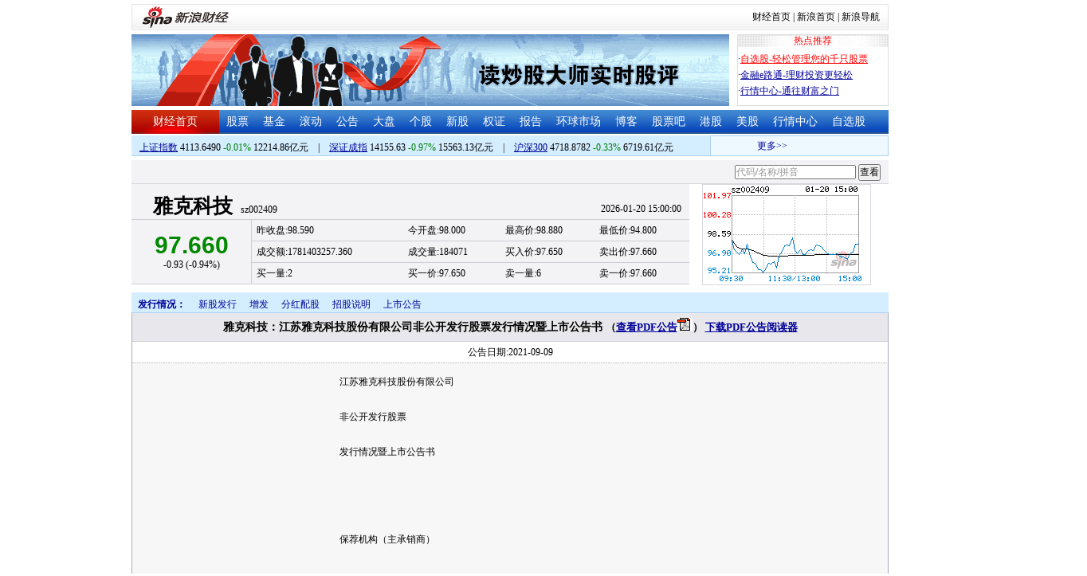

--- FILE ---
content_type: text/html; charset=gbk
request_url: http://money.finance.sina.com.cn/corp/view/vISSUE_MarketBulletinDetail.php?stockid=002409&id=7531321
body_size: 29088
content:
<!DOCTYPE html PUBLIC "-//W3C//DTD XHTML 1.0 Transitional//EN" "http://www.w3.org/TR/xhtml1/DTD/xhtml1-transitional.dtd">
<html xmlns="http://www.w3.org/1999/xhtml">
<head>
<meta http-equiv="Content-Type" content="text/html; charset=gb2312" />
<meta http-equiv="Content-Security-Policy" content="upgrade-insecure-requests">
<title>雅克科技(002409)_上市公告明细_雅克科技：江苏雅克科技股份有限公司非公开发行股票发行情况暨上市公告书新浪财经_新浪网</title>
<meta name="Keywords" content="雅克科技投资提醒,002409投资提醒,雅克科技重大事项提醒,002409重大事项提醒,雅克科技新闻公告,002409新闻公告. " />

<meta name="Description" content="新浪财经雅克科技(002409)行情中心,为您提供雅克科技(002409)重大事项投资提醒与最新最全新闻公告提醒与查询. " />
<link media="all" rel="stylesheet" href="/corp/view/css/style.css" />
<link media="all" rel="stylesheet" href="/corp/view/css/newstyle.css" />
<link media="all" rel="stylesheet" href="/corp/view/css/tables.css" />
<link media="all" rel="stylesheet" href="/corp/view/css/style4.css" />
<script type="text/javascript" src="http://i3.sinaimg.cn/cj/financewidget/SuggestFinance.js"></script>
<script type="text/javascript" src="http://finance.sina.com.cn/iframe/js/astocksuggest.js"></script>
<script type="text/javascript" src="http://finance.sina.com.cn/iframe/js/bstocksuggest.js"></script>
<style type="text/css">
body,ul,ol,li,p,h1,h2,h3,h4,h5,h6,form,fieldset,table,td,img,div{margin:0;padding:0;border:0;}
body,ul,ol,li,p,form,fieldset,table,td{font-family:"宋体";}
body{background:#fff;color:#000;}
td,p,li,select,input,textarea,div{font-size:12px;}

ul{list-style-type:none;}
select,input{vertical-align:middle; padding:0; margin:0;}

.f14 {font-size:14px;}
.lh20 {line-height:20px;}
.lh23{line-height:23px;}
.b1{border:1px #fcc solid;}
h1{ font-size:14px;font-weight:blod;}

a{text-decoration: underline;color:#009}
a:visited{color:#333333;}
a:hover{color:#f00;}

.f14links{line-height:23px;}
.f14links,.f14links a{font-size:14px;color:#009;}
.f14links a:hover{color:#F00;}
.f14links li{padding-left:13px;background:url(http://image2.sina.com.cn/dy/legal/2006index/news_law_hz_012.gif) no-repeat 3px 45%;}

.clearit{clear:both;font-size:0;line-height:0;height:0;}
.STYLE2 {font-size: 14px; font-weight: bold; }

/*杜邦分析用到的css begin*/
.bottom_line {border-bottom:1px solid #999999}
.f14 {font-size:14px}
.f12 {font-size:12px}

.l15{line-height:150%}
.l13{line-height:130%}
.lh19{line-height:19px;}
/*杜邦分析用到的css end*/
</style>
<!--[if IE]>
<link media="all" rel="stylesheet" href="http://www.sinaimg.cn/cj/realstock/css/ie.css" />
<![endif]-->
<script language="javascript" type="text/javascript">
<!--//--><![CDATA[//><!--
var fullcode="sz002409";
var chart_img_alt = "雅克科技 002409 行情图";

/* comment */
var cmnt_channel	= "gg";
var cmnt_newsid		= "sz-002409";
var cmnt_group		= 1;

var detailcache = new Array();
//--><!]]>
</script>
<script type="text/javascript" src="/corp/view/js/all.js"></script>
<script type="text/javascript" src="/corp/view/js/tables.js"></script>


<script type="text/javascript" src="http://finance.sina.com.cn/iframe/hot_stock_list.js"></script>
<script type="text/javascript" src="http://hq.sinajs.cn/list=sz002409,s_sh000001,s_sh000300,s_sz399001,s_sz399106,s_sz395099"></script>
<script type="text/javascript" src="http://image2.sina.com.cn/home/sinaflash.js"></script>

<script type="text/javascript" src="/corp/view/js/corp_fenshi_width.js"></script>

</head>
<body>

<div id="wrap">
<!-- 标准二级导航_财经 begin -->
<style type="text/css">
.secondaryHeader{height:33px;overflow:hidden;background:url(http://i2.sinaimg.cn/dy/images/header/2008/standardl2nav_bg.gif) repeat-x #fff;color:#000;font-size:12px;font-weight:100;}
.secondaryHeader a,.secondaryHeader a:visited{color:#000;text-decoration:none;}
.secondaryHeader a:hover,.secondaryHeader a:active{color:#c00;text-decoration:underline;}
.sHBorder{border:1px #e3e3e3 solid;padding:0 10px 0 12px;overflow:hidden;zoom:1;}
.sHLogo{float:left;height:31px;line-height:31px;overflow:hidden;}
.sHLogo span,.sHLogo span a,.sHLogo span a:link,.sHLogo span a:visited,.sHLogo span a:hover{display:block;*float:left;display:table-cell;vertical-align:middle;*display:block;*font-size:27px;*font-family:Arial;height:31px;}
.sHLogo span,.sHLogo span a img,.sHLogo span a:link img,.sHLogo span a:visited img,.sHLogo span a:hover img{vertical-align:middle;}
.sHLinks{float:right;line-height:31px;}
#level2headerborder{background:#fff; height:5px; overflow:hidden; clear:both; width:950px;}
</style>
<div id="level2headerborder"></div>
<div class="secondaryHeader">
	<div class="sHBorder">
		<div class="sHLogo"><span><a href="http://www.sina.com.cn/"><img src="http://i1.sinaimg.cn/dy/images/header/2009/standardl2nav_sina_new.gif" alt="新浪网" /></a><a href="http://finance.sina.com.cn/"><img src="http://i1.sinaimg.cn/dy/images/header/2009/standardl2nav_finance.gif" alt="新浪财经" /></a></span></div>
		<div class="sHLinks"><a href="http://finance.sina.com.cn/">财经首页</a>&nbsp;|&nbsp;<a href="http://www.sina.com.cn/">新浪首页</a>&nbsp;|&nbsp;<a href="http://news.sina.com.cn/guide/">新浪导航</a></div>
	</div>
</div>
<div id="level2headerborder"></div>
<!-- 标准二级导航_财经 end -->


  <!-- banner begin -->
  <div style="float:left; width:950px;">
  	<!-- 顶部广告位 begin -->
  	<div style="float:left; width:750px; height:90px;">
  		<iframe marginheight="0" marginwidth="0" src="http://finance.sina.com.cn/iframe/ad/PDPS000000004094.html" frameborder="0" height="90" scrolling="no" width="750"></iframe><!--<script type="text/javascript" src="http://finance.sina.com.cn/pdps/js/PDPS000000004094.js"></script> --> 
  	</div>
  	<!-- 顶部广告位 end -->
	<div style="float:right;width:188px; height:88px; border:1px solid #DEDEDE;">
		<ul>
			<li style="background:url(http://www.sinaimg.cn/bb/article/con_ws_001.gif);line-height:15px;text-align:center;color:#F00">热点推荐</li>

			<li style="line-height:20px; margin-top:5px;">·<a href="http://vip.stock.finance.sina.com.cn/portfolio/main.php" style="color:#F00">自选股-轻松管理您的千只股票</a></li>

			<li style="line-height:20px;">·<a href="http://finance.sina.com.cn/money/mall.shtml">金融e路通-理财投资更轻松</a></li>
			<li style="line-height:20px;">·<a href="http://biz.finance.sina.com.cn/hq/">行情中心-通往财富之门</a></li>
		</ul>
	</div>
	<div style="clear:both"></div>

  </div>

  <!-- banner end -->
  <div class="HSpace-1-5"></div>
  <!-- 导航 begin -->
  <div class="nav">
    <ul>
      <li class="navRedLi"><a href="http://finance.sina.com.cn/" target="_blank">财经首页</a></li>
      <li id="nav01"><a href="http://finance.sina.com.cn/stock/index.shtml" target="_blank">股票</a></li>
      <li id="nav02"><a href="http://finance.sina.com.cn/fund/index.shtml" target="_blank">基金</a></li>
      <li id="nav03"><a href="http://finance.sina.com.cn/stock/roll.shtml" target="_blank">滚动</a></li>
      <li id="nav04"><a href="http://vip.stock.finance.sina.com.cn/corp/view/vCB_BulletinGather.php" target="_blank">公告</a></li>
      <li id="nav05"><a href="http://finance.sina.com.cn/column/jsy.html" target="_blank">大盘</a></li>
      <li id="nav06"><a href="http://finance.sina.com.cn/column/ggdp.html" target="_blank">个股</a></li>
      <li id="nav07"><a href="http://finance.sina.com.cn/stock/newstock/index.shtml" target="_blank">新股</a></li>
      <li id="nav08"><a href="http://finance.sina.com.cn/stock/warrant/index.shtml" target="_blank">权证</a></li>
      <li id="nav09"><a href="http://finance.sina.com.cn/stock/reaserchlist.shtml" target="_blank">报告</a></li>
      <li id="nav10"><a href="http://finance.sina.com.cn/money/globalindex/index.shtml" target="_blank">环球市场</a></li>   
      <li id="nav11" class="bloglist" style="position:relative;">博客<div class="blog_list"><ul><li><a href="http://blog.sina.com.cn/lm/finance/" target="_blank">财经博客</a></li><li><a href="http://blog.sina.com.cn/lm/stock/" target="_blank">股票博客</a></li></ul></div></li>
      <li id="nav12"><a href="http://finance.sina.com.cn/bar/" target="_blank">股票吧</a></li>
      <li id="nav13"><a href="http://finance.sina.com.cn/stock/hkstock/index.shtml" target="_blank">港股</a></li>
      <li id="nav14"><a href="http://finance.sina.com.cn/stock/usstock/index.shtml" target="_blank">美股</a></li>      
      <li id="nav15"><a href="http://biz.finance.sina.com.cn/hq/" target="_blank">行情中心</a></li>
      <li id="nav16"><a href="http://vip.stock.finance.sina.com.cn/portfolio/main.php" target="_blank">自选股</a></li>
    </ul>
  </div>
<style>
.bloglist .blog_list{ display:none; position:absolute; left:-10px; padding:3px 0 0; top:26px; width:70px;}
.bloglist .blog_list ul{border:solid 1px #a0c3ec; background:#e1eeff; height:auto; }
.bloglist .blog_list li{text-align:center; font-size:12px; float:none; height:auto; padding:0;}
.bloglist .blog_list li a, .bloglist .blog_list li a:visited{ display:block; line-height:22px; color:#007;}
.current  .blog_list{ display:block}
.bloglist .blog_list li a:hover{color:#fff; background:#4e7fd1;}
</style>
<script type="text/javascript">
	var nav_list=document.getElementById("nav11");

		nav_list.onmouseover=function () {
			this.className+=' current';
		}
		nav_list.onmouseout=function (e) {
			var e = e || window.event;
			var relatedNode = e.relatedTarget || e.toElement;
			while(relatedNode.tagName != 'HTML'){
				if(this == relatedNode) return;
				relatedNode = relatedNode.parentNode;
			}
			this.className=this.className.replace(/current/gi,'');
		}
</script>
  <!-- 导航 end -->
  <!-- 导航下 begin -->
  <div class="navbtm">
    <div class="navbtmblk1"><span id="idxsh000001"><a href="http://finance.sina.com.cn/realstock/company/sh000001/nc.shtml" target="_blank">上证指数</a>: 0000.00　0.00　00.00亿元</span>　|　<span id="idxsz399001"><a href="http://finance.sina.com.cn/realstock/company/sz399001/nc.shtml" target="_blank">深圳成指</a>: 0000.00　0.00　00.00亿元</span>　|　<span id="idxsh000300"><a href="http://finance.sina.com.cn/realstock/company/sh000300/nc.shtml" target="_blank">沪深300</a>: 0000.00　0.00　00.00亿元</span></div>

    <div class="navbtmmaquee">
      <script type="text/javascript" src="http://finance.sina.com.cn/286/20061129/3.js"></script>
	  <script type="text/javascript" language="javascript">
		<!--//--><![CDATA[//><!--
		if(!document.layers) {
			with (document.getElementsByTagName("marquee")[0]) {
				scrollDelay = 50;
				scrollAmount = 2;
				onmouseout = function () {
					this.scrollDelay = 50;
				};
			}
		}
		//--><!]]>
	  </script>
    </div>
  </div>
  <!-- 导航下 end -->
<style type="text/css">
.suggest {height:29px; border-bottom:1px solid #d7d7de; background:#f3f3f5; margin-top:5px;}
.suggest .suggestOuter{float:right;margin-right:10px;height:29px;line-height:29px;}
.hqRow {height:127px; clear:both;}
.marketData {background:#f3f3f5; margin-bottom:10px; float:left; width:700px;}
.marketData .head {height:45px;width:700px;}
.marketData .hqContent {width:700px;}
.marketData .head th {text-align:left; padding-left:27px; border-bottom:1px solid #cdcdd6; border-right:0px; vertical-align:bottom; padding-top:2px;margin:0;}
.marketData .head th h1 {margin-right:10px;}
.marketData .head th h1 a:link {text-decoration:none;color:#000000;}
.marketData .head th h1 a:visited {text-decoration:none;color:#000000;}
.marketData .head th h1 a:hover {text-decoration:underline;color:#000000;}
.marketData .head th h1 a:active {text-decoration:underline;color:#000000;}
.marketData .head td {text-align:right; vertical-align:bottom; border-bottom:1px solid #cdcdd6; padding:3px 10px 0 0;}
.marketData .hqContent tbody td,th{margin:0;}
.marketData tbody th {border-right:1px solid #cdcdd6; padding:0 3px; border-bottom:1px solid #cdcdd6; font-weight:normal;}
.marketData tbody td {padding-left:0.5em; border-bottom:1px solid #cdcdd6; line-height:26px; height:26px;}
.marketData .index tbody td {line-height:24px; height:24px;}
.marketData h1 {font-size:25px; font-family:"黑体"; display:inline;}
.marketData h5 {font-weight:bold; font-size:30px; font-family:"Arial";}
.marketData h6 {font-size:9px; font-family:"Arial"; display:inline;}
.hqRow .imgWrap {float:left; border:1px solid #d7d7de; padding-right:11px; margin-left:16px; width:199px; height:125px; text-align:center; line-height:125px;}
.hqRow .imgWrap img{border:0;}

</style>
	<div class="suggest">
		<div style="display:none;" id="ScriptLoader"></div>
		<div class="suggestOuter">
			<input type="text" id="suggestInput" />
			<input id="searchbtn" type="button" value="查看" />
		</div>
			</div>
	<div class="hqRow">
		<div class="marketData" id="quote_area">
			<table class="head">
			<tbody>
				<tr><th><h1>读取中,请稍候</h1></th><td>00-00 00:00:00</td></tr>
			</tbody>
			</table>
			<table class="hqContent">
			<tbody>
				<tr><th rowspan="3"><h5>--.--</h5>0.00 (0.000%)</th><td>昨收盘:0.000</td><td>今开盘:0.000</td><td>最高价:0.000</td><td>最低价:0.000</td></tr>
				<tr><td>成交额:0</td><td>成交量:0</td><td>买入价:0.000</td><td>卖出价:0.000</td></tr>
				<tr><td>市盈率:0.000</td><td>收益率:0.000</td><td>52周最高:0.000</td><td>52周最低:0.000</td></tr>
			</tbody>
			</table>
		</div>

		<div class="imgWrap" id="imgWrap"><img src="http://image.sinajs.cn/newchart/small/bsz002409.gif" alt="" width="199px" height="125px"/></div>
	</div>

	<script type="text/javascript">
		var suggest = new Suggest("suggestInput", "代码/名称/拼音", astock_suggest + bstock_suggest, null, StockSuggestConfiguration, function (key) {window.location.href="http://biz.finance.sina.com.cn/suggest/lookup_n.php?country=cn&q="+ key;;});
		suggest.options[12] = false;
		$("searchbtn").onclick = function(){
			window.location.href="http://biz.finance.sina.com.cn/suggest/lookup_n.php?country=cn&q=" + $("suggestInput").value;
		}
Function.prototype.Bind = function() { 
	var __m = this, object = arguments[0], args = new Array(); 
	for(var i = 1; i < arguments.length; i++){
		args.push(arguments[i]);
	}
  return function() {
  	var c_args = [];
		for(var k = 0; k < arguments.length; k++){
			c_args.push(arguments[k]);
		} 
		return __m.apply(object, c_args.concat(args));
  } 
};
function loadScript(url, callback, value) {
	var e = document.createElement("script");
	e.type = "text/javascript";
	e.charset = "gb2312";
	e.src = url.replace("@RANDOM@", (new Date()).getTime());
	e.callback = callback;
	e.value = value;
	e[document.all ? "onreadystatechange" : "onload"] = function () {
		if (document.all && this.readyState != "loaded" && this.readyState != "complete") {return;}
		this.callback(value);
		this[document.all ? "onreadystatechange" : "onload"] = null;
		this.value = null;
		this.parentNode.removeChild(this);
	};
	$("ScriptLoader").appendChild(e);
}
var HqCtrl = {
	_data: {},

	Init: function () {
		if (window["hq_str_"+fullcode])
		{
			var _hqData = window["hq_str_" + fullcode].split(",");
			//		symbol为php打在页面上的全局变量
			this._data = {
				name: _hqData[0],
					code: fullcode,//股票代码
					date: _hqData[30],
					time: _hqData[31],

					price: _hqData[3],
					change: _hqData[3] * 1 == 0 ? "--" : (_hqData[3] * 1 - _hqData[2] * 1).toFixed(2).replace(/^([^-])/, "+$1"),//涨跌额
			chgRate:_hqData[3] * 1 == 0 ? "--" :  ((_hqData[3] * 1 - _hqData[2] * 1) * 100 / (_hqData[2] * 1)).toFixed(2).replace(/^([^-])/, "+$1") + "%",//涨跌幅
			redOrGreen: (_hqData[3] * 1 - _hqData[2] * 1 > 0 ? "#F00" : (_hqData[3] * 1 - _hqData[2] * 1 < 0 ? "#080" : "#000")),//红绿颜色

			last: _hqData[2],
			open: _hqData[1],
			high: _hqData[4],
			low: _hqData[5],

			turnover: _hqData[9],
			volume: (_hqData[8] * 1 /100).toFixed(0),//成交量_手
			buy: _hqData[6],
			sell: _hqData[7],

			buyoneM: (_hqData[10] * 1 /100).toFixed(0),//买一量
			buyoneP: _hqData[11],
			selloneM: (_hqData[20] * 1 /100).toFixed(0),//卖一量
			selloneP: _hqData[21]
			};

		}
		else
		{
			this._data = {
					name: "－－",
					code: fullcode, 
					date: "--",
					time: "--",
					price: "--",
					change: "--",
					chgRate:  "--",
					redOrGreen: "--",
					last:  "--",
					open: "--",
					high: "--",
					low:  "--",
					turnover: "--",
					volume:  "--",
					buy:  "--",
					sell: "--",
					buyoneM: "--",
					buyoneP: "--",
					selloneM: "--",
					selloneP: "--"
			};
		}
		this._update();
	},
	
	_update: function () {
		var _htmlTmp = this._html;
		for (var i in this._data) {
			_htmlTmp = _htmlTmp.replace(new RegExp(i, ""), this._data[i]);
			if(i=='code')
				_htmlTmp = _htmlTmp.replace(new RegExp(i, ""), this._data[i]);
		};

		$("quote_area").innerHTML = _htmlTmp;
	},

	_html: '<table class="head" cellspacing="0"><tbody><tr><th><h1><a href="http://biz.finance.sina.com.cn/suggest/lookup_n.php?country=stock&q=code" target="_blank">name</a></h1>code</th><td>date time</td></tr></tbody></table>\
		<table class="hqContent" cellspacing="0"><tbody>\
			<tr><th rowspan="3"><h5 style="color:redOrGreen;">price</h5>change (chgRate)</th><td>昨收盘:last</td><td>今开盘:open</td><td>最高价:high</td><td>最低价:low</td></tr>\
			<tr><td>成交额:turnover</td><td>成交量:volume</td><td>买入价:buy</td><td>卖出价:sell</td></tr>\
			<tr><td>买一量:buyoneM</td><td>买一价:buyoneP</td><td>卖一量:selloneM</td><td>卖一价:selloneP</td></tr>\
		</tbody></table>'
//	_html: '<table>\
//			<tbody>\
//				<tr><th rowspan="2"><h5 style="color:redOrGreen;">price</h5>date time</th><td>涨跌额:<span style="color:redOrGreen;">change</span></td><td>涨跌幅:<span style="color:redOrGreen;">chgRate%</span></td><td>最高价:high</td><td>最低价:low</td></tr>\
//				<tr><td>昨收盘:last</td><td>今开盘:open</td><td>成交额:turnover</td><td>成交量:volume</td></tr>\
//			</tbody>\
//			</table>'
}
loadScript("http://hq.sinajs.cn/rn=@RANDOM@&list=" + fullcode, HqCtrl.Init.Bind(HqCtrl));
	</script>
  <div id="main">

   
    <!-- 中间 begin -->
    <div id="center" style="width:100%">

      <!-- 图 begin -->
      <div class="centerImgBlk" style="width:100%">
        
<div class="nav_menu" style="clear:both;">
<ul class="Ti">
    <li class="menu0">发行情况：</li>
    <li class="menu02Off" id="m02-0"><a href="/corp/go.php/vISSUE_NewStock/stockid/002409.phtml">新股发行</a></li>
    <li class="menu02Off" id="m02-1"><a href="/corp/go.php/vISSUE_AddStock/stockid/002409.phtml">增发</a></li>
<!--    <li class="menu02Off" id="m02-2"><a href="--><!--vISSUE_TransferableBond/stockid/--><!--.phtml">可转债发行</a></li>-->
    <li class="menu02Off" id="m02-3"><a href="/corp/go.php/vISSUE_ShareBonus/stockid/002409.phtml">分红配股</a></li>
<!--    <li class="menu02Off" id="m02-4"><a href="--><!--vISSUE_CollectFund/stockid/--><!--.phtml">募资投向</a></li>-->
    <li class="menu02Off" id="m02-5"><a href="/corp/go.php/vISSUE_RaiseExplanation/stockid/002409.phtml">招股说明</a></li>
    <li class="menu02Off" id="m02-6"><a href="/corp/go.php/vISSUE_MarketBulletin/stockid/002409.phtml">上市公告</a></li>
    <!--<li class="caplink">
      <button>刷新</button>
      <button>加入我的自选股</button>
    </li>-->
</ul>
</div>


  <div id="con02-7" class="tagmain">
  		<table style="width: 100%" id="marketbulldetail">
		<thead>
			<tr>
				<th style="text-align:center">雅克科技：江苏雅克科技股份有限公司非公开发行股票发行情况暨上市公告书				    <font size=2>（<a href='http://file.finance.sina.com.cn/211.154.219.97:9494/MRGG/CNSESZ_STOCK/2021/2021-9/2021-09-09/7531321.PDF' target=_blank>查看PDF公告<img alt="PDF版下载" src="/corp/view/images/pdf.gif"></a>）
				<a href="http://down.tech.sina.com.cn/content/8255.html" target=_blank">下载PDF公告阅读器</a></font></th>
			</tr>
		</thead>
		<tbody>
			<tr>
				<td class="graybgH2" style="text-align:center;height:12px;">公告日期:2021-09-09</td>
			</tr>
						<tr>
				<td>
					<div id="box" class="graybgH2">
						<div id="content">
						         江苏雅克科技股份有限公司<br /><br />                    非公开发行股票<br /><br />             发行情况暨上市公告书<br /><br /><br /><br /><br />                     保荐机构（主承销商）<br /><br /><br /><br />（深圳市前海深港合作区南山街道桂湾五路 128 号前海深港基金小镇 B7 栋 401）<br />                                           非公开发行股票发行情况暨上市公告书<br /><br /><br /><br /><br />                      发行人全体董事声明<br /><br /><br /><br />   公司全体董事承诺本发行情况暨上市公告书不存在虚假记载、误导性陈述或<br />重大遗漏，并对其真实性、准确性、完整性承担个别和连带的法律责任。<br /><br /><br /><br /><br />   全体董事签名：<br /><br /><br /><br />       沈 琦                沈锡强                    沈 馥<br /><br /><br /><br /><br />       蒋益春               杨征帆                  黄培明<br /><br /><br /><br /><br />        陈 强               戚啸艳<br /><br /><br /><br /><br />                                             江苏雅克科技股份有限公司<br /><br /><br />                                                              年   月     日<br /><br /><br /><br /><br />                                     1<br />                                               非公开发行股票发行情况暨上市公告书<br /><br /><br /><br />                               特别提示<br /><br />    本次非公开发行新增股份 13,074,175 股，发行价格为 91.00 元/股，将于 2021<br />年 9 月 10 日在深圳证券交易所上市。<br /><br />    本次发行中，投资者认购的股票限售期为 6 个月，可上市流通时间为 2022<br />年 3 月 9 日。<br /><br />    根据深圳证券交易所相关业务规则规定，2021 年 9 月 10 日（即上市日），<br />本公司股价不除权，股票交易设涨跌幅限制。<br /><br />    本次发行前后公司的实际控制人均为沈锡强、沈馥、沈琦、窦靖芳、骆颖组<br />成的沈氏家族成员，本次发行不会导致公司实际控制状况发生变化。本次发行完<br />成后，公司股权分布符合深圳证券交易所的上市要求，不会导致不符合股票上市<br />条件的情形发生。<br /><br /><br /><br /><br />                                      2<br />                                                                                    非公开发行股票发行情况暨上市公告书<br /><br /><br /><br /><br />                                                             目录<br /><br />发行人全体董事声明 ................................................................................................... 1<br />特别提示 ....................................................................................................................... 2<br />目录 ............................................................................................................................... 3<br />释义 ............................................................................................................................... 5<br />第一节 本次非公开发行基本情况 ............................................................................. 6<br />   一、发行人基本信息 ................................................................................................ 6<br />   二、本次非公开发行履行的相关程序 .................................................................... 6<br />   三、本次非公开发行的基本情况 ............................................................................ 8<br />   四、本次非公开发行的发行对象情况 .................................................................. 17<br />   五、本次非公开发行的相关机构 .......................................................................... 21<br />第二节 本次发行前后公司相关情况 ....................................................................... 23<br />   一、本次非公开发行前后前 10 名股东情况 ........................................................ 23<br />   二、董事、监事和高级管理人员持股变动情况 .................................................. 24<br />   三、本次非公开发行对公司的影响 ...................................................................... 24<br />第三节 财务会计信息及管理层讨论与分析 ........................................................... 27<br />   一、财务报告及相关财务资料 .............................................................................. 27<br />   二、管理层讨论与分析 .......................................................................................... 28<br />第四节 本次募集资金运用 ....................................................................................... 32<br />   一、本次募集资金使用计划 .................................................................................. 32<br />   二、募集资金专项存储的相关情况 ...................................................................... 32<br />第五节 合规性的结论意见、保荐协议主要内容和上市推荐意见 ....................... 33<br />   一、合规性的结论意见 .......................................................................................... 33<br />   二、保荐协议主要内容 .......................................................................................... 34<br />   三、上市推荐意见 .................................................................................................. 36<br />第六节 新增股份的数量及上市时间 ....................................................................... 37<br />第七节 中介机构声明 ............................................................................................... 38<br />   保荐机构（主承销商）声明 .................................................................................. 39<br /><br /><br />                                                                  3<br />                                                                              非公开发行股票发行情况暨上市公告书<br /><br /><br /><br />   发行人律师声明 ...................................................................................................... 40<br />   审计机构声明 .......................................................................................................... 41<br />   验资机构声明 .......................................................................................................... 42<br />第八节 其他重要事项 ............................................................................................... 43<br />第九节 备查文件 ....................................................................................................... 44<br /><br /><br /><br /><br />                                                             4<br />                                                      非公开发行股票发行情况暨上市公告书<br /><br /><br /><br /><br />                                       释义<br /><br />    本发行情况暨上市公告书中，除非文义另有所指，下列词语具有如下涵义：<br />雅克科技/公司/本公司/发行人   指   江苏雅克科技股份有限公司<br />本次非公开发行/本次发行       指   江苏雅克科技股份有限公司非公开发行 A 股股票<br />本发行情况暨上市公告书、           江苏雅克科技股份有限公司非公开发行股票发行情况<br />                              指<br />《公告书》                         暨上市公告书<br />股东大会                      指   江苏雅克科技股份有限公司股东大会<br />董事会                        指   江苏雅克科技股份有限公司董事会<br />《证券法》                    指   《中华人民共和国证券法》<br />《公司法》                    指   《中华人民共和国公司法》<br />《公司章程》                  指   现行有效的《江苏雅克科技股份有限公司章程》<br />中国证监会                    指   中国证券监督管理委员会<br />深交所                        指   深圳证券交易所<br />保荐机构/主承销商/华泰联合<br />                              指   本次发行保荐机构华泰联合证券有限责任公司<br />证券<br />发行人律师                    指   国浩律师（上海）事务所<br />发行人会计师、验资机构        指   公证天业会计师事务所（特殊普通合伙）<br />交易日                        指   深圳证券交易所的正常营业日<br />                                   《江苏雅克科技股份有限公司非公开发行 A 股股票认<br />《认购邀请书》                指<br />                                   购邀请书》<br />                                   《江苏雅克科技股份有限公司非公开发行 A 股股票申<br />《申购报价单》                指<br />                                   购报价单》<br />报告期                        指   2018 年、2019 年、2020 年、2021 年 1-6 月<br />元、万元、亿元                指   人民币元、人民币万元、人民币亿元<br /><br />    本《公告书》中部分合计数与各加数直接相加之和在尾数上有差异，这些差<br />异是由四舍五入造成的。<br /><br /><br /><br /><br />                                          5<br />                                                         非公开发行股票发行情况暨上市公告书<br /><br /><br /><br /><br />                 第一节 本次非公开发行基本情况<br /><br />一、发行人基本信息<br /><br />中文名称：           江苏雅克科技股份有限公司<br />英文名称：           Jiangsu Yoke Technology Co., Ltd.<br />统一社会信用代码：   91320200250268472W<br />注册资本：           462,853,503 元人民币<br />法定代表人：         沈琦<br />注册地址：           江苏省无锡市宜兴市经济开发区荆溪北路 16 号<br />联系地址：           江苏省无锡市宜兴市经济开发区荆溪北路 88 号<br />成立日期：           1997 年 10 月 29 日<br />上市日期：           2010 年 5 月 25 日<br />股票上市地：         深圳证券交易所<br />股票简称：           雅克科技<br />股票代码：           002409（A 股）<br />董事会秘书：         覃红健<br />联系电话：           86-510-87126509<br /><br />联系传真：           86-510-87126509<br /><br />公司网站：           www.yokechem.com<br />                     宜兴市经济开发区荆溪北路 16 号经营项目：化工新材料的研究、开<br />                     发；硫酸亚锡、硅油、聚醚、TCPP 阻燃剂、TDCP 阻燃剂、TCEP<br />                     阻燃剂、双磷酸酯、复合阻燃剂、氯化亚锡、四氯化锡、复合发泡<br />                     剂、发泡助剂 BK、匀泡剂、二乙烯三胺、三乙烯二胺、胺催化剂、<br />                     抗氧剂、纸桶、包装箱的制造、加工；化工产品及原料的销售；自<br />经营范围：<br />                     营和代理各类商品及技术的进出口业务(国家限定企业经营或禁止<br />                     进出口的商品和技术除外)；危险化学品生产(辛酸亚锡、盐酸)；危<br />                     险化学品经营(按许可证所列范围和方式经营)。宜兴市经济开发区荆<br />                     溪北路 88 号经营项目：聚氨酯泡沫塑料、玻璃纤维增强塑料制品、<br />                     深冷复合节能保温材料的制造、加工、销售。<br /><br /><br />二、本次非公开发行履行的相关程序<br /><br />    （一）股东大会、董事会审议情况<br /><br />    2020 年 9 月 11 日，发行人召开第五届董事会第三次会议，审议通过了《关<br />于公司符合非公开发行股票条件的议案》、《关于公司非公开发行股票方案的议<br /><br />                                           6<br />                                             非公开发行股票发行情况暨上市公告书<br /><br /><br /><br />案》、《关于<江苏雅克科技股份有限公司 2020 年度非公开发行股票预案>的议<br />案》、《关于公司非公开发行股票募集资金使用可行性分析报告的议案》、《关<br />于公司前次募集资金使用情况专项报告的议案》、《关于公司非公开发行股票摊<br />薄即期回报及填补措施和相关主体承诺的议案》、《关于设立募集资金专用账户<br />的议案》、《关于提请公司股东大会授权公司董事会全权办理本次非公开发行股<br />票具体事宜的议案》等关于本次非公开发行的相关议案。<br /><br />    2020 年 9 月 30 日，发行人召开 2020 年第一次临时股东大会，审议通过了<br />《关于公司符合非公开发行股票条件的议案》、《关于公司非公开发行股票方案<br />的议案》、《关于<江苏雅克科技股份有限公司 2020 年度非公开发行股票预案><br />的议案》、《关于公司非公开发行股票募集资金使用可行性分析报告的议案》、<br />《关于公司前次募集资金使用情况专项报告的议案》、《关于公司非公开发行股<br />票摊薄即期回报及填补措施和相关主体承诺的议案》、《关于提请公司股东大会<br />授权公司董事会全权办理本次非公开发行股票具体事宜的议案》等关于本次非公<br />开发行的相关议案。<br /><br />    2021 年 3 月 9 日，发行人召开第五届董事会第六次会议，审议通过了《关<br />于调整公司非公开发行股票方案的议案》、《关于<江苏雅克科技股份有限公司<br />2020 年度非公开发行股票预案（修订稿）>的议案》、《关于公司非公开发行股<br />票募集资金使用可行性分析报告（修订稿）的议案》、《关于公司非公开发行股<br />票摊薄即期回报及填补措施和相关主体承诺（修订稿）的议案》等关于本次非公<br />开发行的相关议案。<br /><br />    （二）监管部门审核情况<br /><br />    2021 年 3 月 29 日，中国证监会发行审核委员会审核通过发行人本次非公开<br />发行 A 股股票的申请。<br /><br />    2021 年 4 月 23 日，发行人获得中国证监会出具的《关于核准江苏雅克科技<br />股份有限公司非公开发行股票的批复》（证监许可[2021]1363 号），核准发行人<br />本次非公开发行。<br /><br /><br /><br /><br />                                   7<br />                                                非公开发行股票发行情况暨上市公告书<br /><br /><br /><br />    （三）募集资金及验资报告<br /><br />    本次发行实际发行数量 13,074,175 股，发行价格为 91.00 元/股。截至 2021<br />年 8 月 6 日，本次发行的发行对象已将本次发行认购的全额资金汇入华泰联合证<br />券指定的认购资金账户。2021 年 8 月 16 日，公证天业会计师事务所（特殊普通<br />合伙）出具了《江苏雅克科技股份有限公司非公开发行人民币普通股（A 股）认<br />购资金验证报告》（苏公 W[2021]B083 号）。经审验，截至 2021 年 8 月 6 日 17:00<br />止，参与非公开发行股票认购的投资者已将认购资金缴存华泰联合证券在中国工<br />商银行股份有限公司深圳振华支行开设的账户，缴存认购资金总额人民币<br />1,189,749,925.00 元。<br /><br />    2021 年 8 月 9 日，华泰联合证券在按规定扣除相关费用以后将募集资金余<br />额划付至向发行人账户。2021 年 8 月 16 日，公证天业会计师事务所（特殊普通<br />合伙）出具了《江苏雅克科技股份有限公司验资报告》（苏公 W[2021]B085 号）。<br />经审验，截至 2021 年 8 月 9 日止，发行人实际非公开发行人民币普通股（A 股）<br />13,074,175 股，每股面值人民币 1.00 元，每股发行价格为人民币 91.00 元，共计<br />募集资金人民币 1,189,749,925.00 元，扣除相关发行费用 13,078,371.86 元（不含<br />税）后，本次非公开发行实际募集资金净额为人民币 1,176,671,553.14 元。<br /><br />    （四）股权登记情况<br /><br />    本次发行新增股份已于 2021 年 8 月 25 日在中国证券登记结算有限责任公司<br />深圳分公司办理完毕登记托管手续。本次发行新增股份的性质为有限售条件股份，<br />上市流通日为 2022 年 3 月 9 日，如遇法定节假日或休息日，则顺延至其后的第<br />一个交易日。<br /><br />三、本次非公开发行的基本情况<br /><br />    （一）发行股票的种类和面值<br /><br />    本次发行的股票为人民币普通股（A 股），每股面值人民币 1 元。<br /><br />    （二）发行数量<br /><br />    本次发行的发行数量最终为 13,074,175 股，符合发行人 2020 年第一次临时<br /><br /><br />                                     8<br />                                               非公开发行股票发行情况暨上市公告书<br /><br /><br /><br />股东大会的批准要求，符合贵会《关于核准江苏雅克科技股份有限公司非公开发<br />行股票的批复》（证监许可[2021]1363 号）中关于“核准你公司非公开发行不超<br />过 5,000 万股新股”的要求。<br /><br />    （三）发行价格<br /><br />    本次非公开发行的定价基准日为发行期首日（2021 年 7 月 30 日），发行底<br />价为 70.69 元/股，不低于定价基准日前 20 个交易日股票交易均价的 80%。<br /><br />    发行人、保荐机构（主承销商）根据市场化询价情况遵循价格优先、金额优<br />先、时间优先原则协商确定本次发行价格为 91.00 元/股，不低于定价基准日前<br />20 个交易日股票交易均价的 80%。<br /><br />    （四）申购报价及股份配售的情况<br /><br />    1、发出《认购邀请书》情况<br /><br />    2021 年 6 月 3 日，发行人、保荐机构（主承销商）华泰联合证券向中国证<br />监会报送了《江苏雅克科技股份有限公司非公开发行 A 股股票拟询价对象名单》<br />（以下简称“《拟询价对象名单》”），包括：截止 2021 年 5 月 31 日收市后发行<br />人前 20 名股东中的 17 名股东（剔除保荐机构（主承销商）和发行人的控股股东、<br />实际控制人或其控制的关联人、董事、监事、高级管理人员以及与上述机构和人<br />员存在控制或者施加重大影响的关联方）、基金公司 20 家、证券公司 10 家、保<br />险公司 5 家、董事会决议公告后已经提交认购意向书的投资者 39 家，剔除重复<br />计算部分，共计 80 家特定投资者。<br /><br />    自发行方案和拟发送认购邀请书的对象名单报备中国证监会（2021 年 6 月 3<br />日）后至本次簿记截止日（2021 年 8 月 3 日），保荐机构（主承销商）共收到<br />42 名新增投资者的认购意向，分别是：华宝证券有限责任公司、北京中财龙马<br />资本投资有限公司、林伟亮、湖南轻盐创业投资管理有限公司、湘韶投资管理（上<br />海）有限公司、宁波宁聚资产管理中心（有限合伙）、国寿安保基金管理有限公<br />司、何慧清、北京益安资本管理有限公司、成都交子东方投资发展合伙企业（有<br />限合伙）、太平资产管理有限公司、张怀斌、成都立华投资有限公司、光大永明<br />资产管理股份有限公司、卢小波、上海深梧资产管理有限公司、深圳宽裕资产管<br /><br /><br />                                     9<br />                                                  非公开发行股票发行情况暨上市公告书<br /><br /><br /><br />理有限公司、上海本沃实业有限公司、深圳市万福顺通贸易有限公司、徐国新、<br />国华人寿保险股份有限公司、深圳市申优资产管理有限公司、众石财富（北京）<br />投资基金管理有限公司、千合资本管理有限公司、中信里昂资产管理有限公司、<br />中英益利资产管理股份有限公司、诺德基金管理有限公司、兴证全球基金管理有<br />限公司、申万宏源证券有限公司、中信资本（深圳）投资管理有限公司、孔庆飞、<br />景顺长城基金管理有限公司、北京时代复兴投资管理有限公司、中桐基金管理（深<br />圳）有限公司、四川永旭投资有限公司-永旭东海私募证券投资基金、吴建昕、<br />郭军、上海弦方信息科技有限公司、Morgan Stanley International Co. Plc、钟革、<br />浙江宁聚投资管理有限公司、UBS AG。在审慎核查后将其加入到认购邀请书名<br />单中，并向其补充发送认购邀请文件。<br /><br />     《认购邀请书》发送后，保荐机构（主承销商）的相关人员与上述投资者以<br />电话或邮件或快递方式进行确认，发送对象均表示收到《认购邀请书》。<br /><br />     经核查，华泰联合证券认为，《认购邀请书》的内容及发送对象的范围符合<br />《证券发行与承销管理办法》、《上市公司证券发行管理办法》、《上市公司非<br />公开发行股票实施细则》等相关法规以及发行人股东大会关于本次发行相关决议<br />的规定。<br /><br />     2、投资者申购报价情况<br /><br />     根据《认购邀请书》的约定，本次发行接收申购文件的时间为 2021 年 8 月<br />3 日 9:00-12:00，国浩律师（上海）事务所进行了全程见证。在有效报价时间内，<br />保荐机构（主承销商）共收到 38 个认购对象提交的《江苏雅克科技股份有限公<br />司非公开发行 A 股股票申购报价单》（以下简称“申购报价单”）及其他申购相<br />关文件。截至 2021 年 8 月 3 日 12:00，共收到 29 个认购对象汇出的保证金共计<br />14,500.00 万元。<br /><br />     有效时间内全部申购簿记数据情况如下：<br />                                                                 是否缴<br />序                                     报价      累计认购金额               是否有<br />             认购对象名称                                        纳保证<br />号                                   （元/股）     （万元）                 效报价<br />                                                                   金<br />     太平资产管理有限公司-招商银行    100.19        5,000<br />1                                                                   是        是<br />       -太平资产定增 36 号资管产品     98.19        8,000<br /><br /><br />                                      10<br />                                                   非公开发行股票发行情况暨上市公告书<br /><br /><br />                                                                  是否缴<br />序                                      报价      累计认购金额               是否有<br />             认购对象名称                                         纳保证<br />号                                    （元/股）     （万元）                 效报价<br />                                                                    金<br />                                        95.19        10,000<br />                                        88.10        15,500<br />2      景顺长城基金管理有限公司                                   不适用       是<br />                                        80.10        24,500<br />3    光大永明资产管理股份有限公司       83.94        5,000           是        是<br />     成都交子东方投资发展合伙企业<br />4                                       75.00        10,000          是        是<br />             （有限合伙）<br />5        大成基金管理有限公司           80.69        5,000        不适用       是<br />     泰康资产管理有限责任公司-投连<br />6                                       94.30        6,000           是        是<br />           行业配置型投资账户<br />     泰康资产管理有限责任公司-分红<br />7                                       91.00        7,000           是        是<br />             -个人分红产品<br />     泰康资产管理有限责任公司-基本<br />8                                       91.00        5,000           是        是<br />       养老保险基金一二零四组合<br />     泰康资产管理有限责任公司-投连<br />9                                       91.00        5,000           是        是<br />           创新动力型投资账户<br />     泰康资产管理有限责任公司-泰康<br />10                                      91.00        5,000           是        是<br />     资产聚鑫股票专项型养老金产品<br />11     财通证券资产管理有限公司         71.00        6,000           是        是<br />                                        85.50        5,000<br />     银河资本资产管理有限公司-鑫鑫<br />12                                      82.00        8,000           是        是<br />           一号资产管理计划<br />                                        70.70        10,000<br />                                       100.25        9,500<br />     众石财富（北京）投资基金管理有<br />13                                      93.35        9,700           是        是<br />                 限公司<br />                                        87.55        10,000<br />14              UBS AG                  93.33        8,800           是        是<br />                                        91.00        30,000<br />15       富国基金管理有限公司                                     不适用       是<br />                                        87.00        36,200<br />16       国泰基金管理有限公司           80.10        8,600        不适用       是<br />     上海富善投资有限公司-汇远量化<br />17                                      86.00        5,000           是        是<br />         定增私募证券投资母基金<br />                                        90.80        6,000<br />     上海富善投资有限公司-睿远特殊<br />18                                      86.50        7,000           是        是<br />       机遇 2 期私募证券投资基金<br />                                        78.00        8,000<br />                                        89.19        10,000<br />19      易方达基金管理有限公司                                    不适用       是<br />                                        82.98        32,600<br /><br />                                       11<br />                                                   非公开发行股票发行情况暨上市公告书<br /><br /><br />                                                                  是否缴<br />序                                      报价      累计认购金额               是否有<br />             认购对象名称                                         纳保证<br />号                                    （元/股）     （万元）                 效报价<br />                                                                    金<br />                                        80.03        51,200<br />                                        83.88        5,000<br />20       国信证券股份有限公司           78.88        6,000           是        是<br />                                        73.98        7,000<br /><br />     宁波宁聚资产管理中心（有限合       80.05        5,000<br />21   伙）-宁聚映山红 9 号私募证券投     77.05        5,000           是        是<br />                资基金                  70.70        5,000<br />22       无锡金投控股有限公司           77.76        5,000           是        是<br />                                        96.05        11,000<br />23              卢小波                  90.80        13,000          是        是<br />                                        82.99        15,000<br />     江苏疌泉君海荣芯投资合伙企业<br />24                                      92.00        5,000           是        是<br />             （有限合伙）<br />25     中信建投证券股份有限公司         82.50        5,600           是        是<br />26     中国银河证券股份有限公司         85.50        16,000          是        是<br />27              孔庆飞                  88.09        5,000           是        是<br />                                        93.33        5,000<br />28       财通基金管理有限公司           88.66        9,600        不适用       是<br />                                        82.95        13,200<br />29      海富通基金管理有限公司          80.88        25,200       不适用       是<br />                                        85.80        5,000<br />30       中信证券股份有限公司           77.77        10,300          是        是<br />                                        75.50        15,300<br />                                        83.99        5,000<br />31       诺德基金管理有限公司                                     不适用       是<br />                                        73.99        6,500<br />                                        91.35        6,000<br />     中金期货有限公司-融汇 1 号资产<br />32                                      84.20        11,000          是        是<br />               管理计划<br />                                        77.78        20,000<br />33       广发基金管理有限公司           82.99        6,000        不适用       是<br />                                        80.09        6,300<br />34     国泰君安证券股份有限公司         78.60        6,800           是        是<br />                                        78.18        7,800<br /><br /><br />                                       12<br />                                                             非公开发行股票发行情况暨上市公告书<br /><br /><br />                                                                                 是否缴<br />     序                                        报价        累计认购金额                      是否有<br />                   认购对象名称                                                  纳保证<br />     号                                      （元/股）       （万元）                        效报价<br />                                                                                   金<br />     35                东志刚                  95.00             25,000            是          是<br />     36                 李文                   93.00             10,000            是          是<br /><br />           北京时代复兴投资管理有限公司-       90.53             10,700<br />     37    时代复兴乘风 1 号私募证券投资       86.20             13,600            是          是<br />                       基金                    81.52             35,700<br />                                               86.33             13,000<br />     38      中信里昂资产管理有限公司                                              是          是<br />                                               81.33             20,000<br />                     合计                                        474,600<br /><br />          3、发行价格、发行对象及获得配售情况<br /><br />          根据认购对象申购报价情况，并严格按照《认购邀请书》中规定的“申购价<br />  格优先、申购金额优先、收到《申购报价单》时间优先”的定价配售原则，确定<br />  本次发行价格为 91.00 元/股，申购价格在 91.00 元/股及以上的 11 名认购对象确<br />  定为获配发行对象。<br /><br />          本次发行股票数量为 13,074,175 股，募集资金总额为 1,189,749,925.00 元。<br />  本次发行最终确定的发行对象及获配股数、获配数量、获配金额情况如下：<br />                                                         获配<br />                                                                      获配股数            获配金额<br />序号                   认购对象名称                      价格<br />                                                                      （股）              （元）<br />                                                       （元/股）<br /> 1        众石财富（北京）投资基金管理有限公司           91.00        1,065,934         96,999,994.00<br />           太平资产管理有限公司-招商银行-太平资<br /> 2                                                       91.00        1,098,901         99,999,991.00<br />                   产定增 36 号资管产品<br /> 3                          卢小波                       91.00        1,208,791         109,999,981.00<br /> 4                          东志刚                       91.00        2,747,252         249,999,932.00<br />          泰康资产管理有限责任公司-泰康人寿保险<br /> 5                                                       91.00         659,340          59,999,940.00<br />            有限责任公司-投连行业配置型投资账户<br /> 6                       UBS AG                          91.00         967,032          87,999,912.00<br /> 7                 财通基金管理有限公司                  91.00         549,450          49,999,950.00<br /> 8                           李文                        91.00        1,098,901         99,999,991.00<br />              江苏疌泉君海荣芯投资合伙企业<br /> 9                                                       91.00         549,450          49,999,950.00<br />                      （有限合伙）<br />          中金期货有限公司-中金期货-融汇 1 号资产<br /> 10                                                      91.00         659,340          59,999,940.00<br />                        管理计划<br /><br />                                              13<br />                                                非公开发行股票发行情况暨上市公告书<br /><br /><br />                                            获配<br />                                                       获配股数        获配金额<br />序号               认购对象名称             价格<br />                                                       （股）          （元）<br />                                          （元/股）<br /> 11           富国基金管理有限公司          91.00      2,469,784     224,750,344.00<br />                         合计                         13,074,175    1,189,749,925.00<br /><br />       上述发行对象符合发行人股东大会关于本次发行相关决议的规定。<br /><br />       经核查，华泰联合证券认为，在本次发行定价及配售过程中，发行价格的确<br />  定、发行对象的选择、股份数量的分配均遵循了《认购邀请书》确定的程序和规<br />  则。在定价和配售的过程中坚持了公司和全体股东利益最大化的原则，不存在采<br />  用任何不合理的规则人为操纵发行结果，压低发行价格或调控发行股数损害投资<br />  者利益的情况。<br /><br />       （五）发行对象与公司的关联关系、最近一年重大交易情况及未来交易安<br />  排<br /><br />       参与本次非公开发行询价的发行对象在提交《申购报价单》时均作出承诺：<br />  本单位/本人及其最终认购方不包括主承销商和发行人的控股股东、实际控制人<br />  或其控制的关联人、董事、监事、高级管理人员以及与上述机构和人员存在控制<br />  或者施加重大影响的关联方；本单位/本人及其最终认购方未接受上市公司及其<br />  控股股东、实际控制人、主要股东作出的保底保收益或变相保底保收益承诺，未<br />  以直接或间接方式接受发行人或通过利益相关方提供的财务资助或者补偿；本单<br />  位/本人及其最终认购方未接受发行人的控股股东或实际控制人直接或通过其利<br />  益相关方提供财务资助、补偿、承诺收益或其他协议安排；并保证配合主承销商<br />  对本单位/本人的身份进行核查。本单位如属于《中华人民共和国证券投资基金<br />  法》、《私募投资基金监督管理暂行办法》以及《私募投资基金管理人登记和基<br />  金备案办法（试行）》所规定的私募投资基金，或属于《证券期货经营机构私募<br />  资产管理业务运作管理暂行规定》规范的私募资产管理计划，则已按以上法律法<br />  规的规定完成了私募基金管理人的登记和私募基金产品成立的或私募资产管理<br />  计划的备案手续。<br /><br />       本次发行对象与公司均不存在关联关系，与公司最近一年不存在重大交易情<br />  况，目前也没有未来交易的安排。本次发行对象全额以现金认购，不存在直接或<br /><br /><br />                                     14<br />                                             非公开发行股票发行情况暨上市公告书<br /><br /><br /><br />间接来源于上市公司及其关联方的情形。对于未来可能发生的交易，公司将严格<br />按照公司章程及相关法律法规的要求，履行相应的内部审批决策程序，并作充分<br />的信息披露。<br /><br />    保荐机构（主承销商）和本次发行见证律师对拟配售的相关发行对象及其最<br />终出资方进行了核查。核查后认为，保荐机构（主承销商）和发行人的控股股东、<br />实际控制人或其控制的关联人、董事、监事、高级管理人员以及与上述机构和人<br />员存在控制或者施加重大影响的关联方均未通过直接或间接方式参与本次雅克<br />科技非公开发行股票的发行认购，不存在发行人的控股股东、实际控制人、主要<br />股东向发行对象作出保底保收益或变相保底保收益承诺，或直接或间接向发行对<br />象提供财务资助或者补偿的情形。<br /><br />    （六）发行对象投资者适当性情况<br /><br />    根据《证券期货投资者适当性管理办法》、《证券经营机构投资者适当性管<br />理实施指引（试行）》，本次发行最终获配的投资者均已按照相关法规和《认购<br />邀请书》中的投资者适当性管理要求提交了相关材料，保荐机构（主承销商）对<br />其进行了投资者分类及风险承受等级匹配。<br /><br />    经核查，最终获配投资者的投资者类别（风险承受等级）均与本次雅克科技<br />非公开发行的风险等级相匹配。<br /><br />    （七）发行对象私募基金备案情况<br /><br />    根据询价申购结果，保荐机构（主承销商）和发行见证律师对本次非公开发<br />行的获配发行对象是否属于《中华人民共和国证券投资基金法》、《私募投资基<br />金监督管理暂行办法》、《私募投资基金管理人登记和基金备案办法（试行）》<br />等法律法规、规范性文件及自律规则所规定的私募投资基金备案情况进行了核查，<br />相关核查情况如下：<br /><br />    众石财富（北京）投资基金管理有限公司、江苏疌泉君海荣芯投资合伙企业<br />（有限合伙）、中金期货有限公司-融汇 1 号资产管理计划、财通基金管理有限<br />公司管理的参与本次发行的 16 个资产管理计划、富国基金管理有限公司管理的<br />参与本次发行的 2 个资产管理计划已按照《中华人民共和国证券投资基金法》、<br /><br /><br />                                   15<br />                                             非公开发行股票发行情况暨上市公告书<br /><br /><br /><br />《公开募集证券投资基金运作管理办法》、《证券期货经营机构私募资产管理计<br />划备案管理办法（试行）》、《私募投资基金监督管理暂行办法》以及《私募投<br />资基金管理人登记和基金备案办法（试行）》的相关规定完成登记和/或备案程<br />序。<br /><br />    太平资产管理有限公司管理的招商银行-太平资产定增 36 号资管产品、泰康<br />资产管理有限责任公司管理的投连行业配置型投资账户已按照《中华人民共和国<br />保险法》、《保险资产管理公司管理暂行规定》以及《中国保监会关于保险资产<br />管理公司开展资产管理产品业务试点有关问题的通知》所规定的要求办理了相关<br />备案登记手续。<br /><br />    卢小波、东志刚及李文为自然人，UBS AG 为合格境外机构投资者，富国基<br />金管理有限公司管理的参与本次发行的 17 个产品为公募、养老金、年金产品，<br />不属于《中华人民共和国证券投资基金法》《私募投资基金监督管理暂行办法》<br />以及《私募投资基金管理人登记和基金备案办法（试行）》规定的私募投资基金，<br />无需进行私募基金管理人的登记和私募基金的备案。<br /><br />    综上，本次发行的认购对象符合《上市公司证券发行管理办法》、《上市公<br />司非公开发行股票实施细则》等相关法规以及发行人股东大会关于本次发行相关<br />决议的规定。<br /><br />       （八）发行对象募集资金来源的说明<br /><br />    经核查，本次认购的股份不存在信托持股、委托持股或其他任何代持的情形；<br />本次发行的认购资金不存在直接或间接来源于发行人的控股股东、实际控制人、<br />董事、监事、高级管理人员、主承销商及前述主体关联方的情形，亦不存在直接<br />或通过其利益相关方接受发行人的控股股东、实际控制人、董事、监事、高级管<br />理人员、主承销商及前述主体关联方提供的财务资助、补偿、承诺收益或其他协<br />议安排的情形。<br /><br />    综上所述，本次认购对象认购资金来源的信息真实、准确、完整，上述认购<br />资金来源的安排能够有效维护公司及中小股东合法权益，符合中国证监会《再融<br />资业务若干问题解答》等相关规定。<br /><br /><br />                                    16<br />                                                     非公开发行股票发行情况暨上市公告书<br /><br /><br /><br />       （九）募集资金及发行费用<br /><br />       2021 年 8 月 16 日，公证天业会计师事务所（特殊普通合伙）出具了《江苏<br />雅克科技股份有限公司验资报告》（苏公 W[2021]B085 号）。经审验，截至 2021<br />年 8 月 9 日止，公司实际非公开发行人民币普通股 13,074,175 股，每股面值 1<br />元，发行价格为 91.00 元/股，募集资金总额为人民币 1,189,749,925.00 元，扣除<br />发行费用人民币 13,078,371.86 元（不含增值税），募集资金净额为人民币<br />1,176,671,553.14 元，其中：新增注册资本人民币 13,074,175 元，增加资本公积<br />人民币 1,163,597,378.14 元。<br /><br />       经核查，华泰联合证券认为，本次发行的询价、定价、配售、缴款和验资过<br />程符合《认购邀请书》、《缴款通知书》的约定以及《上市公司证券发行管理办<br />法》、《上市公司非公开发行股票实施细则》等相关法规的规定。<br /><br />       （十）锁定期安排<br /><br />       本次非公开发行的股份锁定期按照中国证监会的有关规定执行。除有关法律<br />法规另有规定外，发行对象认购的本次发行的股票自上市之日起 6 个月内不得转<br />让。根据相关法律法规或其承诺，认购本次发行股票的特定投资者持有股份锁定<br />期另有法律规定或约定的，则服从相关规定或约定。<br /><br />四、本次非公开发行的发行对象情况<br /><br />       （一）众石财富（北京）投资基金管理有限公司<br /><br />企业名称            众石财富（北京）投资基金管理有限公司<br />统一社会信用代码    9111010534437564X1<br />企业类型            有限责任公司（自然人投资或控股）<br />注册资本            10,000 万元人民币<br />住所                北京市朝阳区工人体育场北路 8 号院 2 号楼 12 层 02-1501 号 01 室<br />法定代表人          张磊<br />                    非证券业务的投资管理、咨询；股权投资管理。（不得从事下列业务：<br />                    1、发放贷款；2、公开交易证券类投资或金融衍生品交易；3、以公<br />经营范围            开方式募集资金；4、对除被投资企业以外的企业提供担保。）；项<br />                    目投资；资产管理。（“1、未经有关部门批准，不得以公开方式募集<br />                    资金；2、不得公开开展证券类产品和金融衍生品交易活动；3、不得<br /><br /><br />                                         17<br />                                                      非公开发行股票发行情况暨上市公告书<br /><br /><br />                      发放贷款；4、不得对所投资企业以外的其他企业提供担保；5、不得<br />                      向投资者承诺投资本金不受损失或者承诺最低收益”；企业依法自主<br />                      选择经营项目，开展经营活动；依法须经批准的项目，经相关部门批<br />                      准后依批准的内容开展经营活动；不得从事本市产业政策禁止和限制<br />                      类项目的经营活动。）<br />获配数量              1,065,934 股<br />限售期                自本次发行结束之日起 6 个月<br /><br />       （二）太平资产管理有限公司-招商银行-太平资产定增 36 号资管产品<br /><br />企业名称              太平资产管理有限公司<br />统一社会信用代码      91310000792750044K<br />企业类型              其他有限责任公司<br />注册资本              100,000 万元人民币<br />住所                  中国（上海）自由贸易试验区银城中路 488 号 42-43 楼<br />法定代表人            沙卫<br />                      受托管理委托人委托的人民币、外币资金，管理运用自有人民币、外<br />                      币资金，开展保险资产管理产品业务，中国银行保险监督管理委员会<br />经营范围<br />                      批准的其他业务，国务院其他部门批准的业务。【依法须经批准的项<br />                      目，经相关部门批准后方可开展经营活动】<br />获配数量              1,098,901 股<br />限售期                自本次发行结束之日起 6 个月<br /><br />       （三）卢小波<br /><br />姓名                  卢小波<br />住所                  成都市武侯区一环路 xxxx<br />获配数量              1,208,791 股<br />限售期                自本次发行结束之日起 6 个月<br /><br />       （四）东志刚<br /><br />姓名                  东志刚<br />住所                  上海市杨浦区打虎山路 xxxx<br />获配数量              2,747,252 股<br />限售期                自本次发行结束之日起 6 个月<br /><br /><br /><br /><br />                                           18<br />                                                        非公开发行股票发行情况暨上市公告书<br /><br /><br /><br />       （五）泰康资产管理有限责任公司-投连行业配置型投资账户<br /><br />企业名称            泰康资产管理有限责任公司<br />统一社会信用代码    91110000784802043P<br />企业类型            其他有限责任公司<br />注册资本            100,000 万元人民币<br />住所                中国(上海)自由贸易试验区张杨路 828-838 号 26F07、F08 室<br />法定代表人          段国圣<br />                    管理运用自有资金及保险资金，受托资金管理业务，与资金管理业务<br />                    相关的咨询业务，公开募集证券投资基金管理业务，国家法律法规允<br />经营范围<br />                    许的其他资产管理业务。【依法须经批准的项目，经相关部门批准后<br />                    方可开展经营活动】<br />获配数量            659,340 股<br />限售期              自本次发行结束之日起 6 个月<br /><br />       （六）UBS AG<br /><br />名称                UBS AG<br />企业性质            合格境外机构投资者<br />合格境外机构投资<br />者证券投资业务许<br />                    QF2003EUS001<br />可证/经营证券期货<br />业务许可证编号<br />注册地              瑞士<br />主要办公地点/       Bahnhofstrasse 45, 8001 Zurich, Switzerland and Aeschenvorstadt 1,<br />注册地址            4051 Basel, Switzerland<br />获配数量            967,032 股<br />限售期              自本次发行结束之日起 6 个月<br /><br />       （七）财通基金管理有限公司<br /><br />企业名称            财通基金管理有限公司<br />统一社会信用代码    91310000577433812A<br />企业类型            其他有限责任公司<br />注册资本            20,000 万元人民币<br />住所                上海市虹口区吴淞路 619 号 505 室<br />法定代表人          夏理芬<br />                    基金募集、基金销售、特定客户资产管理、资产管理及中国证监会许<br />经营范围<br />                    可的其他业务。【依法须经批准的项目，经相关部门批准后方可开展<br /><br /><br />                                          19<br />                                                      非公开发行股票发行情况暨上市公告书<br /><br /><br />                    经营活动】<br /><br />获配数量            549,450 股<br />限售期              自本次发行结束之日起 6 个月<br /><br />       （八）李文<br /><br />姓名                李文<br />住所                浙江省湖州市吴兴区飞英街道 xxxx<br />获配数量            1,098,901 股<br />限售期              自本次发行结束之日起 6 个月<br /><br />       （九）江苏疌泉君海荣芯投资合伙企业（有限合伙）<br /><br />企业名称            江苏疌泉君海荣芯投资合伙企业（有限合伙）<br />统一社会信用代码    91320214MA20PKLH4X<br />企业类型            有限合伙企业<br />住所                无锡市新吴区清源路 18 号大学科技园 530 大厦 D507-2<br />执行事务合伙人      无锡君海新芯投资咨询有限公司<br />                    股权投资；投资管理。（依法须经批准的项目，经相关部门批准后方<br />经营范围<br />                    可开展经营活动）<br />获配数量            549,450 股<br />限售期              自本次发行结束之日起 6 个月<br /><br />       （十）中金期货有限公司-融汇 1 号资产管理计划<br /><br />企业名称            中金期货有限公司<br />统一社会信用代码    916300007574087372<br />企业类型            有限责任公司（外商投资企业法人独资）<br />注册资本            35,000 万元人民币<br />住所                青海省西宁市城西区胜利路 21 号蓝宝石大酒店 1811 号和 1813 号<br />法定代表人          隋友<br />                    商品期货经纪、金融期货经纪、资产管理业务。（以上经营范围依法<br />经营范围<br />                    须经批准的项目，经相关部门批准后方可开展经营活动）***<br />获配数量            659,340 股<br />限售期              自本次发行结束之日起 6 个月<br /><br /><br /><br /><br />                                         20<br />                                                   非公开发行股票发行情况暨上市公告书<br /><br /><br /><br />       （十一）富国基金管理有限公司<br /><br />企业名称           富国基金管理有限公司<br />统一社会信用代码   91310000710924515X<br />企业类型           有限责任公司（中外合资）<br />注册资本           52,000 万元人民币<br />                   中国(上海)自由贸易试验区世纪大道 1196 号世纪汇办公楼二座 27-30<br />住所<br />                   层<br />法定代表人         裴长江<br />                   公开募集证券投资基金管理、基金销售、特定客户资产管理。【依法<br />经营范围<br />                   须经批准的项目，经相关部门批准后方可开展经营活动】<br />获配数量           2,469,784 股<br />限售期             自本次发行结束之日起 6 个月<br /><br /><br />五、本次非公开发行的相关机构<br /><br />       （一）保荐机构（主承销商）<br /><br />名称：              华泰联合证券有限责任公司<br />法定代表人：        江禹<br />办公地址：          江苏省南京市建邺区江东中路 228 号华泰证券广场一号楼 4 层<br />联系电话：          010-56839300<br />传真：              010-56839400<br />保荐代表人：        周明杰、吴韡<br />项目协办人：        张翰<br />项目组成员：        梁言、陈淑君、尹佳怡、苑艺、石铠、尹航<br /><br />       （二）发行人律师<br /><br />名称：              国浩律师（上海）事务所<br />负责人：            李强<br />办公地址：          上海市北京西路 968 号嘉地中心 27 楼<br />联系电话：          021-52341668<br />传真：              021-52341670<br />经办律师：          林琳、耿晨<br /><br /><br /><br /><br />                                        21<br />                                               非公开发行股票发行情况暨上市公告书<br /><br /><br /><br />    （三）审计机构<br /><br />名称：           公证天业会计师事务所（特殊普通合伙）<br />负责人：         张彩斌<br />办公地址：       江苏省无锡市滨湖区太湖新城金融三街嘉业财富中心 5 号楼十层<br />联系电话：       0510-68567799<br />传真：           0510-68567788<br />经办会计师：     柏凌菁、单旭汶<br /><br />    （四）验资机构<br /><br />名称：           公证天业会计师事务所（特殊普通合伙）<br />负责人：         张彩斌<br />办公地址：       江苏省无锡市滨湖区太湖新城金融三街嘉业财富中心 5 号楼十层<br />联系电话：       0510-68567799<br />传真：           0510-68567788<br />经办会计师：     柏凌菁、单旭汶<br /><br /><br /><br /><br />                                   22<br />                                                        非公开发行股票发行情况暨上市公告书<br /><br /><br /><br /><br />                 第二节 本次发行前后公司相关情况<br /><br />一、本次非公开发行前后前 10 名股东情况<br /><br />       （一）本次非公开发行前公司前 10 名股东情况<br /><br />       截至 2021 年 7 月 31 日，公司 A 股前 10 名股东持股情况如下：<br />                                       股份数量          持股比例     其中有限售条件的<br />序号              股东名称<br />                                       （股）              （%）      股份数量（股）<br /> 1      沈琦                           104,721,941            22.63            81,823,456<br /> 2      沈馥                            96,031,300            20.75            77,219,308<br />        国家集成电路产业投资基金股份<br /> 3                                      26,532,876             5.73                      -<br />        有限公司<br />        中国工商银行股份有限公司－富<br /> 4      国天惠精选成长混合型证券投资    10,000,000             2.16                      -<br />        基金（LOF）<br /> 5      沈锡强                              9,120,000          1.97             6,840,000<br />        宁波梅山保税港区毓朗创业投资<br /> 6                                          5,971,110          1.29                      -<br />        合伙企业（有限合伙）<br /> 7      香港中央结算有限公司                5,430,215          1.17                      -<br />        中国农业银行股份有限公司－富<br /> 8                                          3,109,639          0.67                      -<br />        国互联科技股票型证券投资基金<br /> 9      李文                                2,878,121          0.62             1,611,016<br />        中国工商银行股份有限公司－富<br /> 10                                         2,772,204          0.60                      -<br />        国创新科技混合型证券投资基金<br />                        合计                                  57.59           167,493,780<br /><br />       （二）本次非公开发行后公司前 10 名股东情况<br /><br />       本次发行新增股份完成股份登记后，公司 A 股前 10 名股东持股情况如下：<br />                                       股份数量          持股比例     其中有限售条件的<br />序号              股东名称<br />                                       （股）              （%）      股份数量（股）<br /> 1      沈琦                           104,721,941            22.00            81,823,456<br /> 2      沈馥                            96,031,300            20.18            77,219,308<br />        国家集成电路产业投资基金股份<br /> 3                                      26,532,876             5.57                      -<br />        有限公司<br />        中国工商银行股份有限公司－富<br /> 4      国天惠精选成长混合型证券投资        9,411,631          1.98               411,631<br />        基金（LOF）<br /><br /><br />                                       23<br />                                                          非公开发行股票发行情况暨上市公告书<br /><br /><br />                                          股份数量          持股比例    其中有限售条件的<br />序号              股东名称<br />                                          （股）              （%）     股份数量（股）<br /> 5      沈锡强                                9,120,000          1.92             6,840,000<br />        宁波梅山保税港区毓朗创业投资<br /> 6                                            5,971,110          1.25                      -<br />        合伙企业（有限合伙）<br /> 7      香港中央结算有限公司                  4,637,263          0.97                      -<br /> 8      李文                                  4,354,422          0.91             2,709,917<br /> 9      全国社保基金一一六组合                4,144,651          0.87                      -<br />        中国建设银行股份有限公司－景<br /> 10     顺长城环保优势股票型证券投资          3,306,424          0.69                      -<br />        基金<br />                        合计                                    56.36           169,004,312<br /><br />       本次发行前后，公司的控股股东和实际控制人没有发生变化，本次发行不会<br />导致公司控制权发生变化。<br /><br />二、董事、监事和高级管理人员持股变动情况<br /><br />       本次发行前后，公司董事、监事和高级管理人员持股数量未发生变化。<br /><br />三、本次非公开发行对公司的影响<br /><br />       （一）本次非公开发行对公司股本结构的影响<br /><br />       本次非公开发行完成后，公司股本新增 13,074,175 股，具体股份变动情况如<br />下：<br />                         本次非公开发行前                        本次非公开发行后<br />       类别                            所占比例                                所占比例<br />                  股份数量（股）                          股份数量（股）<br />                                         （%）                                   （%）<br />无限售条件股份        295,359,723              63.81         295,359,723              62.06<br />有限售条件股份        167,493,780              36.19         180,567,955              37.94<br />       合计           462,853,503             100.00         475,927,678             100.00<br /><br />       （二）本次非公开发行对公司股东结构的影响<br /><br />       本次发行将使公司股东结构发生一定变化，将增加与发行数量等量的有限售<br />条件流通股份，原股东持股比例有所下降，但不会导致公司控制权状况发生变化。<br /><br /><br /><br /><br />                                         24<br />                                             非公开发行股票发行情况暨上市公告书<br /><br /><br /><br />    （三）本次非公开发行对公司财务状况的影响<br /><br />    本次发行完成后，公司的资产总额、净资产规模均将相应增加，公司资产负<br />债结构更趋稳键，资产负债率得以进一步下降，资本结构将得到有效优化，有利<br />于提高公司偿债能力和抗风险能力，为公司进一步发展业务奠定坚实的基础。<br /><br />    本次募集资金投向均用于公司主营业务及未来战略布局，项目完成后预计将<br />进一步提升公司的盈利能力。由于募集资金投资项目的经营效益一般需在项目建<br />成后的一段时期内才能完全释放，短期内公司的每股收益可能会被摊薄，净资产<br />收益率可能会有所下降。但从长远来看，随着募集资金投资项目效益的实现，公<br />司的可持续发展能力和盈利能力将会进一步增强。<br /><br />    （四）本次非公开发行对公司业务的影响<br /><br />    本次发行募集资金均投向公司的主营业务，项目的实施有助于公司巩固现有<br />竞争优势，进一步提升行业地位，保证公司的可持续发展。本次发行不会对公司<br />主营业务结构产生重大影响，不存在公司业务和资产的整合计划。<br /><br />    （五）本次非公开发行对公司治理的影响<br /><br />    本次发行完成后，公司的控股股东和实际控制人没有发生变化，对公司治理<br />不会有实质的影响；机构投资者持有公司股份的比例有所提高，公司股权结构更<br />加合理，这将有利于公司治理结构的进一步完善及公司业务的健康、稳定发展。<br /><br />    （六）本次非公开发行对公司高级管理人员结构的影响<br /><br />    本次非公开发行不会导致公司高级管理人员的结构发生变动。<br /><br />    （七）对公司与实际控制人、控股股东及关联人之间业务关系、管理关系、<br />关联交易和同业竞争的影响<br /><br />    本次发行完成后，公司实际控制人、控股股东及其关联人与公司的业务关系、<br />管理关系不会发生变化，亦不会因本次发行产生同业竞争或潜在同业竞争。<br /><br />    （八）对最近一年及一期每股收益和每股净资产的影响<br /><br />    本次发行新增股份 13,074,175 股，发行前后公司每股收益和每股净资产如下<br /><br /><br />                                  25<br />                                                      非公开发行股票发行情况暨上市公告书<br /><br /><br /><br />表所示（发行后数据为模拟测算数据）：<br />                      发行前（元/股）                        发行后（元/股）<br />    项目<br />                2021 年 1-6 月        2020 年         2021 年 1-6 月         2020 年<br />基本每股收益                  0.52            0.89                  0.51           0.87<br />    项目       2021 年 6 月 30 日    2020 年末       2021 年 6 月 30 日     2020 年末<br /> 每股净资产                 10.39            10.18                12.58           12.37<br /><br /><br /><br /><br />                                        26<br />                                                         非公开发行股票发行情况暨上市公告书<br /><br /><br /><br /><br />            第三节 财务会计信息及管理层讨论与分析<br /><br />一、财务报告及相关财务资料<br /><br />    公证天业会计师事务所（特殊普通合伙）对公司 2018 年、2019 年和 2020<br />年财务报告进行了审计，均出具了标准无保留的《审计报告》（苏公 W[2019]A258<br />号、苏公 W[2020]A589 号、苏公 W[2021]A809 号）。本节分析所引用的最近三<br />年又一期的财务数据均引自公司最近三年经审计的财务报告及公司编制的最近<br />一期未经审计的财务报告。<br /><br />    （一）合并资产负债表主要数据<br /><br />                                                                               单位：万元<br />           项目              2021.6.30          2020.12.31     2019.12.31     2018.12.31<br />资产合计                      605,694.46         592,365.38      507,049.68     475,738.97<br />负债合计                      118,100.52         106,615.86       52,371.20      50,215.13<br />股东权益合计                  487,593.94         485,749.52      454,678.48     425,523.85<br />归属于母公司股东权益合计      480,844.65         471,290.70      441,759.62     417,494.97<br /><br />    （二）合并利润表主要数据<br /><br />                                                                               单位：万元<br />         项目          2021 年 1-6 月       2020 年度          2019 年度       2018 年度<br />营业收入                   180,330.71           227,303.20      183,238.52      154,739.87<br />营业利润                    30,860.22            50,014.20       38,099.44       16,306.49<br />利润总额                    31,021.91            49,552.62       37,991.11       16,637.23<br />净利润                      24,560.19            41,347.92       31,243.69       14,152.31<br />归属于母公司所有者的<br />                            24,208.94            41,318.27       29,264.31       13,289.71<br />净利润<br />扣除非经常性损益后归<br />属于母公司所有者的净        20,413.79            31,227.40       22,894.42       12,012.64<br />利润<br /><br />    （三）合并现金流量表主要数据<br /><br />                                                                               单位：万元<br />           项目            2021 年 1-6 月        2020 年度      2019 年度     2018 年度<br />经营活动现金流量净额            16,893.61          19,676.11      33,201.12      24,916.16<br /><br /><br />                                           27<br />                                                               非公开发行股票发行情况暨上市公告书<br /><br /><br />          项目               2021 年 1-6 月         2020 年度          2019 年度        2018 年度<br />投资活动现金流量净额              -21,091.13          -50,764.14        -11,577.69        19,990.31<br />筹资活动现金流量净额                  1,250.09            91.11           -9,856.04       11,220.75<br />现金及现金等价物净增加额              -2,256.07       -31,982.86         10,773.88        57,921.96<br /><br />    （四）主要财务指标<br /><br />                                  2021.6.30/<br />                                                     2020.12.31/        2019.12.31/    2018.12.31/<br />               指标                2021 年<br />                                                      2020 年度          2019 年度      2018 年度<br />                                    1-6 月<br />流动比率（倍）                              2.05               2.24            4.07           4.06<br />速动比率（倍）                              1.39               1.64            3.40           3.35<br />应收账款周转率（次）                        5.59               4.59            5.02           5.32<br />存货周转率（次）                            4.22               3.36            3.58           4.40<br />资产负债率（母公司报表）（%）              15.70              13.17            8.53           9.37<br />资产负债率（合并报表）（%）                19.50              18.00           10.33          10.56<br />每股经营活动现金流量（元/股）               0.36               0.43            0.72           0.54<br />每股净现金流量（元/股）                    -0.05              -0.69            0.23           1.25<br />基本每股收益（元）                          0.52               0.89            0.63           0.31<br />稀释每股收益（元）                          0.52               0.89            0.63           0.31<br />注：2021 年 1-6 月应收账款周转率、存货周转率已经年化处理。<br /><br /><br />二、管理层讨论与分析<br /><br />    （一）资产负债结构分析<br /><br />    报告期各期末，公司资产主要项目情况如下：<br />                                                                                        单位：万元<br />        项目              2021.6.30         2020.12.31           2019.12.31           2018.12.31<br />    流动资产合计           209,546.71         203,395.62              190,251.06       185,477.59<br />   非流动资产合计          396,147.75         388,969.75              316,798.61       290,261.38<br />      资产合计             605,694.46         592,365.38              507,049.68       475,738.97<br />    流动负债合计           102,337.23             90,890.98            46,721.99         45,720.32<br />   非流动负债合计           15,763.29             15,724.88             5,649.21          4,494.81<br />      负债合计             118,100.52         106,615.86               52,371.20         50,215.13<br /><br />    报告期内各期末，公司总资产分别为 475,738.97 万元、507,049.68 万元、<br /><br /><br />                                             28<br />                                                             非公开发行股票发行情况暨上市公告书<br /><br /><br /><br />592,365.38 万元和 605,694.46 万元。公司的资产质量良好，资产结构比较合理，<br />与公司的业务发展及经营特点相符合。公司流动资产主要为货币资金、应收账款、<br />存货及预付款项，公司的非流动资产主要为商誉、固定资产、其他非流动金融资<br />产和在建工程，总资产规模持续增长。<br /><br />    报告期各期末，公司总负债规模分别为 50,215.13 万元、52,371.20 万元、<br />106,615.86 万元和 118,100.52 万元，负债总额与公司业务规模变化相匹配。报告<br />期内，公司负债结构未发生重大变化，以流动负债为主，公司的流动负债主要为<br />短期借款、应付账款、应付职工薪酬、应交税费、其他应付款等。<br /><br />    （二）盈利能力分析<br /><br />                                                                                     单位：万元<br />      项目            2021 年 1-6 月       2020 年度             2019 年度           2018 年度<br />    营业收入               180,330.71        227,303.20              183,238.52       154,739.87<br />    营业成本               129,680.27        146,557.42              115,179.79        111,399.27<br />    营业利润                  30,860.22          50,014.20            38,099.44        16,306.49<br />    利润总额                  31,021.91          49,552.62            37,991.11        16,637.23<br />     净利润                   24,560.19          41,347.92            31,243.69        14,152.31<br />   归母净利润                 24,208.94          41,318.27            29,264.31        13,289.71<br /> 扣非归母净利润               20,413.79          31,227.40            22,894.42        12,012.64<br /><br />    报告期内，公司营业收入分别为 154,739.87 万元、183,238.52 万元、227,303.20<br />万元和 180,330.71 万元，整体呈现上升趋势，主要系公司业务转型升级所致；公<br />司各期归属于母公司所有者的净利润分别为 13,289.71 万元、29,264.31 万元、<br />41,318.27 万元和 24,208.94 万元，增速较快。<br /><br />    （三）偿债能力分析<br /><br />    公司报告期内的主要偿债能力指标如下：<br />                                  2021.6.30/         2020.12.31/       2019.12.31/   2018.12.31/<br />          项目<br />                                2021 年 1-6 月        2020 年度         2019 年度     2018 年度<br />     流动比率（倍）                        2.05               2.24            4.07          4.06<br />     速动比率（倍）                        1.39               1.64            3.40          3.35<br />资产负债率（合并报表）（%）               19.50              18.00           10.33         10.56<br />资产负债率（母公司报表）                  15.70              13.17            8.53          9.37<br /><br /><br />                                           29<br />                                                           非公开发行股票发行情况暨上市公告书<br /><br /><br />                                2021.6.30/          2020.12.31/    2019.12.31/     2018.12.31/<br />          项目<br />                              2021 年 1-6 月         2020 年度      2019 年度       2018 年度<br />         （%）<br /><br /><br />    报告期各期末，公司流动比率分别为 4.06、4.07、2.24 和 2.05，速动比率分<br />别为 3.35、3.40、1.64 和 1.39，流动比率和速动比率均大于 1，表明公司短期偿<br />债能力总体较强，公司面临的流动性风险较低，持续经营能力良好；从长期偿债<br />能力看，报告期内，公司合并口径和母公司口径的资产负债率均较低，表明财务<br />结构稳健，长期偿债能力较强。<br /><br />    （四）资产周转能力分析<br /><br />    公司报告期主要偿债指标如下：<br />          项目               2021.6.30        2020.12.31        2019.12.31        2018.12.31<br /> 应收账款周转率（次）               5.59              4.59             5.02              5.32<br />      存货周转率（次）              4.22              3.36             3.58              4.40<br />注：2021 年 1-6 月应收账款周转率、存货周转率已经年化处理。<br /><br />    报告期内，公司应收账款周转率分别为 5.32、5.02、4.59 和 5.59 存货周转率<br />分别为 4.40、3.58、3.36 和 4.22 报告期内，公司应收账款回款情况良好，与公司<br />主要客户的信用政策相匹配，存货周转率相对保持稳定，与公司存货规模及管理<br />水平相匹配。<br /><br />    （五）现金流量分析<br /><br />    报告期内公司现金流情况如下：<br />                                                                                   单位：万元<br />           项目                 2021 年 1-6 月      2020 年度       2019 年度       2018 年度<br />经营活动产生的现金流量净额           16,893.61        19,676.11      33,201.12       24,916.16<br />投资活动产生的现金流量净额          -21,091.13       -50,764.14      -11,577.69      19,990.31<br />筹资活动产生的现金流量净额               1,250.09          91.11      -9,856.04      11,220.75<br /> 现金及现金等价物净增加额            -2,256.07       -31,982.86      10,773.88       57,921.96<br /><br />    2018 年、2019 年，公司经营活动产生的现金流量净额与净利润的变动趋势<br />基本一致，2020 年公司经营活动产生的现金流量净额较 2019 年有所下降，主要<br />系 2020 年公司因业务发展需要购买商品、接受劳务支付的现金增加所致；2019<br />年及 2020 年公司投资活动产生的现金流量净额为负，主要原因系公司购建固定<br /><br />                                            30<br />                                            非公开发行股票发行情况暨上市公告书<br /><br /><br /><br />资产、无形资产和其他长期资产支付的现金及投资支付的现金等较多；报告期内<br />公司筹资活动产生的现金流量波动较大，主要系因偿还债务支出现金及取得借款<br />收到现金所致。<br /><br /><br /><br /><br />                                  31<br />                                                 非公开发行股票发行情况暨上市公告书<br /><br /><br /><br /><br />                         第四节 本次募集资金运用<br /><br />一、本次募集资金使用计划<br /><br />       本次非公开发行股票募集资金总额不超过人民币 118,975.00 万元（含本数），<br />扣除相关发行费用后的募集资金净额拟用于以下项目：<br />                                                                       单位：万元<br />序号                   项目名称               投资总额       拟投入募集资金金额<br />        浙江华飞电子基材有限公司新一代大规<br /> 1                                               28,833.94               18,826.00<br />        模集成电路封装专用材料国产化项目<br />        年产 12000 吨电子级六氟化硫和年产<br /> 2      2000 吨半导体用电子级四氟化碳生产线       7,000.00                4,749.00<br />        技改项目<br />        新一代电子信息材料国产化项目-光刻<br /> 3                                               85,000.00               60,000.00<br />        胶及光刻胶配套试剂<br /> 4      补充流动资金                             35,400.00               35,400.00<br />                    合计                        156,233.94              118,975.00<br /><br />       若本次非公开发行实际募集资金净额少于上述项目拟投入募集资金总额，公<br />司将根据实际募集资金净额，按照项目的轻重缓急等情况，调整并最终决定募集<br />资金的具体投资项目、优先顺序及各项目的具体投资额，募集资金不足部分由公<br />司以自有资金或通过其他融资方式解决。<br /><br />       在本次非公开发行募集资金到位之前，公司将根据项目进度的实际情况需要<br />另行筹措资金投入，并在募集资金到位之后按照相关法规规定的程序予以置换。<br /><br />二、募集资金专项存储的相关情况<br /><br />       发行人已经建立募集资金专项存储制度，并将严格遵循《募集资金使用管理<br />办法》的规定，资金到位后及时存入专用账户，按照募集资金使用计划确保专款<br />专用。<br /><br />       发行人将在增资完成后一个月内与保荐机构、开户银行另行签订募集资金三<br />方监管协议，共同监督募集资金的使用情况。<br /><br /><br /><br /><br />                                        32<br />                                             非公开发行股票发行情况暨上市公告书<br /><br /><br /><br /><br />第五节 合规性的结论意见、保荐协议主要内容和上市推荐<br />                                 意见<br /><br />一、合规性的结论意见<br /><br />    （一）保荐机构意见<br /><br />    本次非公开发行的保荐机构华泰联合证券有限责任公司关于本次非公开发<br />行过程和认购对象合规性的结论意见为：<br /><br />    “江苏雅克科技股份有限公司本次非公开发行的发行过程遵循了公平、公正<br />的原则，符合目前证券市场的监管要求。本次发行价格、认购对象、锁定期安排、<br />募集资金规模以及询价、定价和配售过程均符合《公司法》、《证券法》、《上<br />市公司证券发行管理办法》、《证券发行与承销管理办法》和《上市公司非公开<br />发行股票实施细则》等有关法律法规的规定以及 2020 年第一次临时股东大会决<br />议的要求，符合上市公司及其全体股东的利益。发行对象不包括保荐机构（主承<br />销商）和发行人的控股股东、实际控制人或其控制的关联人、董事、监事、高级<br />管理人员以及与上述机构和人员存在控制或者施加重大影响的关联方。保荐机构<br />（主承销商）和发行人的控股股东、实际控制人或其控制的关联人、董事、监事、<br />高级管理人员以及与上述机构和人员存在控制或者施加重大影响的关联方未通<br />过直接或间接方式参与本次发行认购。本次发行事项均明确符合已报备的发行方<br />案要求。”<br /><br />    （二）发行人律师意见<br /><br />    本次非公开发行的发行人律师国浩律师（上海）事务所关于本次非公开发行<br />过程和认购对象合规性的结论意见为：<br /><br />    “本次发行已获得所需的批准和授权；本次发行的发行过程和发行对象符合<br />相关法律、法规及规范性文件的规定，发行结果公平、公正；本次发行的发行对<br />象具备合法的主体资格;本次发行的《认购邀请书》《申购报价单》及发行人与<br />发行对象正式签署的股份认购协议等法律文书未违反有关法律、法规的强制性规<br />定，内容合法、有效；发行人本次发行的募集资金已足额缴纳。”<br /><br />                                   33<br />                                            非公开发行股票发行情况暨上市公告书<br /><br /><br /><br />二、保荐协议主要内容<br /><br />    （一）保荐协议基本情况<br /><br />    签署时间：2021 年 8 月 9 日<br /><br />    保荐机构：华泰联合证券有限责任公司<br /><br />    保荐代表人：周明杰、吴韡<br /><br />    保荐期限：自保荐协议生效之日起至发行人本次发行的股票上市当年剩余时<br />间及其后一个完整的会计年度届满时止。<br /><br />    （二）保荐协议其它主要条款<br /><br />    以下，甲方为江苏雅克科技股份有限公司，乙方为华泰联合证券。<br /><br />    1、甲方的权利和义务<br /><br />    （1）甲方的权利<br /><br />    ①要求乙方为甲方本次非公开发行提供本协议项下的尽职推荐服务，包括但<br />不限于指定符合规定且具备胜任能力的保荐代表人、全面协调组织本次非公开发<br />行的发行申请工作、依法对发行募集文件进行核查、向中国证监会和证券交易所<br />出具保荐意见等；<br /><br />    ②知晓乙方推荐工作的计划和进度、保荐代表人实际履行保荐职责的能力和<br />工作经历；<br /><br />    ③因乙方被撤销保荐业务资格而另行聘请保荐机构。<br /><br />    （2）甲方的义务<br /><br />    ①指定具备较强协调和管理能力的专人配合乙方保荐工作；<br /><br />    ②保障乙方充分行使组织统筹、尽职调查、独立判断等职责，并敦促实际控<br />制人、重要股东、关联方、公司董事、监事、高级管理人员、核心技术人员以及<br />相关中介机构等配合乙方保荐工作；<br /><br />    按照法律法规的要求和乙方的要求提供信息与资料，并对所提供信息与资料<br /><br />                                   34<br />                                             非公开发行股票发行情况暨上市公告书<br /><br /><br /><br />的真实性、准确性、完整性承担责任；<br /><br />    ④提供充分、合理的证据证明不存在《证券发行上市保荐业务管理办法》第<br />七十条（一）规定的情形。<br /><br />    2、乙方的权利和义务<br /><br />    （1）乙方的权利<br /><br />    ①查阅所有与发行上市有关的文档资料和会计记录（涉及核心商业机密或技<br />术诀窍的除外），并对甲方提供的资料和披露的内容进行独立判断；<br /><br />    ②协助甲方建立健全法人治理结构和内部控制制度，对章程及各项规范运作<br />制度和财务会计制度的制定和修改提供建议和咨询；<br /><br />    ③列席股东大会、董事会和监事会，对甲方重大事项提供建议和咨询；<br /><br />    ④对甲方不符合发行上市条件或法律法规规定的事项和行为提出整改要求<br />并监督执行；<br /><br />    ⑤对有证券服务机构及其签字人员出具专业意见的内容，可以合理信赖，对<br />相关内容应当保持职业怀疑、运用职业判断进行分析，存在重大异常、前后重大<br />矛盾，或者与乙方获得的信息存在重大差异的，应当对有关事项进行调查、复核，<br />并可聘请其他证券服务机构提供专业服务。<br /><br />    对无证券服务机构及其签字人员专业意见支持的内容，应当获得充分的尽职<br />调查证据，在对各种证据进行综合分析的基础上对发行人提供的资料和披露的内<br />容进行独立判断，并有充分理由确信所作的判断与发行人申请文件、证券发行募<br />集文件的内容不存在实质性差异；<br /><br />    ⑥对高管人员的诚信水准和管理上市公司的能力及经验进行调查或核查；<br /><br />    ⑦对甲方不配合乙方履行保荐职责的行为发表保留意见，并在推荐文件中予<br />以说明，如果情节严重将不予推荐或撤销推荐直至终止本协议；<br /><br />    ⑧对有充分理由确信证券服务机构及其签名人员出具的专业意见可能存在<br />虚假记载、误导性陈述或重大遗漏等违法违规情形或者其他不当情形的，及时发<br /><br /><br />                                   35<br />                                            非公开发行股票发行情况暨上市公告书<br /><br /><br /><br />表意见，如果情节严重将向中国证监会、证券交易所报告。<br /><br />    （2）乙方的义务<br /><br />    ①指定符合规定且具备胜任能力的保荐代表人，全面组织协调发行上市工作<br />并与中国证监会、证券交易所进行专业沟通，勤勉尽责地履行尽职推荐义务；<br /><br />    ②保证所提供的专业服务和出具的专业意见符合法律、行政法规、中国证监<br />会的规定和行业规范，并具备足够的水准；<br /><br />    ③制定本次发行的总体工作计划和时间安排，组织申报材料的编写和制作；<br /><br />    ④确信独立判断与其他中介机构发表的意见不存在实质性差异；<br /><br />    ⑤对申报材料进行尽职调查和审慎核查，确认申请文件和发行募集文件不存<br />在虚假记载、误导性陈述或者重大遗漏；<br /><br />    ⑥出具推荐意见，保证推荐文件、与履行保荐职责有关的其他文件不存在虚<br />假记载、误导性陈述或者重大遗漏；<br /><br />    ⑦组织甲方及其中介机构对中国证监会、证券交易所的意见进行答复，按照<br />中国证监会、证券交易所的要求对涉及本次发行的特定事项进行尽职调查或者核<br />查；<br /><br />    ⑧负责本次发行的主承销工作；<br /><br />    ⑨敦促保荐代表人及从事保荐工作的其他人员遵守法律、行政法规和中国证<br />监会、证券交易所的规定，不得利用内幕信息直接或者间接谋取不正当利益。<br /><br />三、上市推荐意见<br /><br />    保荐机构华泰联合证券认为：江苏雅克科技股份有限公司申请其股票上市符<br />合《公司法》、《证券法》及《深圳证券交易所股票上市规则》等法律、法规的<br />有关规定，本次非公开发行的股票具备在深圳证券交易所上市的条件，华泰联合<br />证券愿意保荐发行人的股票上市交易，并承担相关保荐责任。<br /><br /><br /><br /><br />                                   36<br />                                               非公开发行股票发行情况暨上市公告书<br /><br /><br /><br /><br />                 第六节 新增股份的数量及上市时间<br /><br />    本次发行新增 13,074,175 股的股份登记手续已于 2021 年 8 月 25 日在中国证<br />券登记结算有限责任公司深圳分公司办理完毕，并由中国证券登记结算有限责任<br />公司深圳分公司出具了证券登记证明。<br /><br />    本次发行新增股份为有限售条件的流通股，上市日为 2021 年 9 月 10 日。根<br />据深圳证券交易所相关业务规则的规定，2021 年 9 月 10 日公司股价不除权，股<br />票交易设涨跌幅限制。<br /><br />    本次发行中，发行对象认购的股票限售期为 6 个月，可上市流通时间为 2022<br />年 3 月 9 日。<br /><br />    （以下无正文）<br /><br /><br /><br /><br />                                    37<br />                                    非公开发行股票发行情况暨上市公告书<br /><br /><br /><br /><br />                   第七节 中介机构声明<br /><br />一、保荐机构（主承销商）声明<br /><br />二、发行人律师声明<br /><br />三、财务审计机构声明<br /><br />四、验资机构声明<br /><br />以上声明均附后。<br /><br /><br /><br /><br />                               38<br />                                            非公开发行股票发行情况暨上市公告书<br /><br /><br /><br /><br />                   保荐机构（主承销商）声明<br /><br />    本保荐机构（主承销商）已对本发行情况暨上市公告书进行了核查，确认不<br />存在虚假记载、误导性陈述或重大遗漏，并对其真实性、准确性和完整性承担相<br />应的法律责任。<br /><br /><br /><br /><br />    项目协办人：<br />                         张    翰<br /><br /><br /><br /><br />    保荐代表人：<br />                         周明杰                          吴    韡<br /><br /><br /><br /><br />    法定代表人：<br />                          江    禹<br /><br /><br /><br /><br />                                              华泰联合证券有限责任公司<br /><br /><br /><br />                                                        年          月     日<br /><br /><br /><br /><br />                                     39<br />                                             非公开发行股票发行情况暨上市公告书<br /><br /><br /><br /><br />                            发行人律师声明<br /><br />    本所及签字的律师已阅读本发行情况暨上市公告书，确认本发行情况暨上市<br />公告书与本所出具的法律意见书不存在矛盾。本所及签字的律师对发行人在本发<br />行情况暨上市公告书引用的法律意见书的内容无异议，确认本发行情况暨上市公<br />告书不致因所引用内容出现虚假记载、误导性陈述或重大遗漏，并对其真实性、<br />准确性和完整性承担相应的法律责任。<br /><br /><br /><br /><br />    签字律师：<br />                    林 琳                  耿 晨<br /><br /><br /><br /><br />    单位负责人：<br />                    李 强<br /><br /><br /><br /><br />                                                 国浩律师（上海）事务所<br /><br /><br /><br />                                                               年    月     日<br /><br /><br /><br /><br />                                  40<br />                                            非公开发行股票发行情况暨上市公告书<br /><br /><br /><br />                           审计机构声明<br /><br /><br />    本所及签字注册会计师已阅读本发行情况暨上市公告书，确认本发行情况暨<br />上市公告书与本所出具的有关报告不存在矛盾之处。本所及签字注册会计师对发<br />行人在本发行情况暨上市公告书中引用的本所出具的审计报告内容无异议，确认<br />本发行情况暨上市公告书不致因所引用内容而出现虚假记载、误导性陈述或重大<br />遗漏，并对其真实性、准确性和完整性承担相应的法律责任。<br /><br /><br /><br /><br />签字注册会计师：<br />                             柏凌菁                 单旭汶<br /><br /><br /><br /><br />会计师事务所负责人：<br />                             张彩斌<br /><br /><br /><br /><br />                                  公证天业会计师事务所（特殊普通合伙）<br />                                                         年       月       日<br /><br /><br /><br /><br />                                  41<br />                                            非公开发行股票发行情况暨上市公告书<br /><br /><br /><br />                           验资机构声明<br /><br /><br /><br />    本所及签字注册会计师已阅读本发行情况暨上市公告书，确认本发行情况暨<br />上市公告书与本所出具的验资报告不存在矛盾之处。本所及签字注册会计师对发<br />行人在本发行情况暨上市公告书中引用的本所出具的验资报告内容无异议，确认<br />本发行情况暨上市公告书不致因所引用内容而出现虚假记载、误导性陈述或重大<br />遗漏，并对其真实性、准确性和完整性承担相应的法律责任。<br /><br /><br /><br /><br />签字注册会计师：<br />                             柏凌菁                 单旭汶<br /><br /><br /><br /><br />会计师事务所负责人：<br />                             张彩斌<br /><br /><br /><br /><br />                                  公证天业会计师事务所（特殊普通合伙）<br />                                                         年       月       日<br /><br /><br /><br /><br />                                  42<br />                                             非公开发行股票发行情况暨上市公告书<br /><br /><br /><br />                     第八节 其他重要事项<br /><br />   除本次非公开发行股票，截至本发行情况报告书暨上市公告书刊登前，公司<br />未发生可能对公司有较大影响的其他重要事项。<br /><br /><br /><br /><br />                                 43<br />                                            非公开发行股票发行情况暨上市公告书<br /><br /><br /><br />                        第九节 备查文件<br /><br />    一、保荐机构出具的《华泰联合证券有限责任公司关于江苏雅克科技股份有<br />限公司 2020 年非公开发行股票之证券发行保荐书》、《华泰联合证券有限责任<br />公司关于江苏雅克科技股份有限公司 2020 年非公开发行股票发行保荐工作报告》<br />和《华泰联合证券有限责任公司关于江苏雅克科技股份有限公司 2020 年度非公<br />开发行股票之尽职调查报告》；<br /><br />    二、发行人律师出具的《国浩律师（上海）事务所关于江苏雅克科技股份有<br />限公司非公开发行 A 股股票之法律意见书》和《国浩律师（上海）事务所关于<br />江苏雅克科技股份有限公司非公开发行 A 股股票之律师工作报告》。<br /><br /><br /><br /><br />                                  44<br />                                           非公开发行股票发行情况暨上市公告书<br /><br /><br /><br />   （本页无正文，为《江苏雅克科技股份有限公司非公开发行股票发行情况暨<br />上市公告书》之盖章页）<br /><br /><br /><br /><br />                                             江苏雅克科技股份有限公司<br /><br /><br />                                                             年    月     日<br /><br /><br /><br /><br />                                 45<br /><br>						</div>
					</div>
				</td>
			  </tr>
		</tbody>
	</table>
	<table width="100%" border="0" align="center" cellpadding="0" cellspacing="0" class="table2">
      <tr>
        <td width="50%" height="30" align="left" valign="middle" style="color:#009"></td>
        <td align="right" valign="middle" style="color:#009">↑<a href="#top">返回页顶</a>↑</td>
      </tr>
    </table>
<!-- 控制文字排版 begin-->
<style>
#box {text-align: left;}
#content {float: left;}
</style>
<script language="javascript" type="text/javascript">    
	/**
	 * 修改文字内容的排列位置
	 */
	function changeAlignPostion() {
		var box_width;
		var content_width;
		var padding_left;
		box_width = document.getElementById("box").clientWidth;
		content_width = document.getElementById("content").clientWidth;
		if(content_width < box_width) {
			padding_left = (box_width - content_width) / 2;
			document.getElementById("box").style.paddingLeft = padding_left + "px";	
		}
	}
	changeAlignPostion();
	//处理当内容超过屏幕宽度时的情况
	window.onload = function() {
		var TableWidth = document.getElementById("marketbulldetail").clientWidth;
		var ContentWidth = document.getElementById("content").clientWidth;
		if(TableWidth < ContentWidth) {
			 document.getElementById("marketbulldetail").style.width = ContentWidth + 20 + "px";
		} 
	}
</script>
<!-- 控制文字排版 end-->
<script language="javascript" type="text/javascript">
	romanceTables(["marketbulldetail"]);
</script>
    </div>

<!--</div>-->
<div class="clearit"></div>
      </div>
       
    </div>
    <!-- 中间 end -->
   
  </div>
</div>


<!-- 首页标准尾_START -->
<!--footer 2017 -->
<div class="footer" style="">
    客户服务热线：4001102288　　
    欢迎批评指正    <br>

    <a target="_blank" href="http://tech.sina.com.cn/focus/sinahelp.shtml">常见问题解答</a>
    <a target="_blank" href="http://net.china.cn/chinese/index.htm">互联网违法和不良信息举报</a>　
    <a target="_blank" href="https://gu.sina.cn/pc/feedback/">新浪财经意见反馈留言板</a>
    <br><br>
    <a href="http://corp.sina.com.cn/chn/">新浪简介</a> | <a href="http://corp.sina.com.cn/eng/">About Sina</a> | <a href="http://emarketing.sina.com.cn/">广告服务</a> | <a href="http://www.sina.com.cn/contactus.html">联系我们</a> | <a href="http://corp.sina.com.cn/chn/sina_job.html">招聘信息</a> | <a href="http://www.sina.com.cn/intro/lawfirm.shtml">网站律师</a> | <a href="http://english.sina.com">SINA English</a> | <a href="http://members.sina.com.cn/apply/">通行证注册</a> | <a href="http://help.sina.com.cn/">产品答疑</a><br><br>新浪公司　<a target="_blank" href="http://www.sina.com.cn/intro/copyright.shtml">版权所有</a>
            <br><br><span style="color:#aaa;">新浪财经免费提供股票、基金、债券、外汇等行情数据以及其他资料均来自相关合作方，仅作为用户获取信息之目的，并不构成投资建议。<br/>新浪财经以及其合作机构不为本页面提供信息的错误、残缺、延迟或因依靠此信息所采取的任何行动负责。市场有风险，投资需谨慎。</span>
    </div>

<style type="text/css">
    .footer{margin:0 auto;text-align:center; padding:20px 0; margin-top:30px; color: #333;border-top: solid 1px #e1e1e1;}
    .footer a:link,.footer a:visited{color: #333;}
    .footer a:hover, .footer a:active, .footer a:focus { color: #3b67cb; text-decoration: none;  }
</style>
<!-- SUDA_CODE_START -->
<script type="text/javascript" src="//www.sinaimg.cn/unipro/pub/suda_s_v851c.js"></script>
<script type="text/javascript" >
    _S_pSt(_S_PID_);
</script>
<!-- SUDA_CODE_END --><!-- 首页标准尾_END -->

<script language="javascript" type="text/javascript">

/* 整个页面js开始运 */
var App = new S_Finance.App(fullcode);

</script>

<!-- START WRating v1.0 -->
<!-- END WRating v1.0 -->
<!-- SUDA_CODE_START --> 
<script type="text/javascript" src="http://www.sinaimg.cn/unipro/pub/suda_s_v839c.js"></script> 
<script type="text/javascript" > 
_S_pSt(_S_PID_); 
</script> 
<!-- SUDA_CODE_END -->
</body>
</html>


--- FILE ---
content_type: application/javascript; charset=GB18030
request_url: https://hq.sinajs.cn/rn=1768895067543&list=sz002409
body_size: 160
content:
var hq_str_sz002409="雅克科技,98.000,98.590,97.660,98.880,94.800,97.650,97.660,18407146,1781403257.360,200,97.650,200,97.610,1200,97.600,200,97.550,300,97.500,600,97.660,37100,97.670,7900,97.680,100,97.690,1400,97.700,2026-01-20,15:00:00,00";


--- FILE ---
content_type: application/javascript; charset=GB18030
request_url: https://hq.sinajs.cn/list=sz002409,s_sh000001,s_sh000300,s_sz399001,s_sz399106,s_sz395099
body_size: 335
content:
var hq_str_sz002409="雅克科技,98.000,98.590,97.660,98.880,94.800,97.650,97.660,18407146,1781403257.360,200,97.650,200,97.610,1200,97.600,200,97.550,300,97.500,600,97.660,37100,97.670,7900,97.680,100,97.690,1400,97.700,2026-01-20,15:00:00,00";
var hq_str_s_sh000001="上证指数,4113.6490,-0.3511,-0.01,7343624,122148563";
var hq_str_s_sh000300="沪深300,4718.8782,-15.5774,-0.33,2827195,67196069";
var hq_str_s_sz399001="深证成指,14155.63,-138.425,-0.97,881921908,155617177";
var hq_str_s_sz399106="深证综指,2677.79,-22.292,-0.83,881921908,155617177";
var hq_str_s_sz395099=",0.00,0.000,0.00,882652782,155631299";


--- FILE ---
content_type: application/javascript; charset=GB18030
request_url: https://hq.sinajs.cn/format=js&func=S_Finance.upconstants.setData();&list=s_sz399106,s_sz395099,s_sh000001,s_sz399001,s_sh000300
body_size: 270
content:
var hq_str_s_sz399106="深证综指,2677.79,-22.292,-0.83,881921908,155617177";
var hq_str_s_sz395099=",0.00,0.000,0.00,882652782,155631299";
var hq_str_s_sh000001="上证指数,4113.6490,-0.3511,-0.01,7343624,122148563";
var hq_str_s_sz399001="深证成指,14155.63,-138.425,-0.97,881921908,155617177";
var hq_str_s_sh000300="沪深300,4718.8782,-15.5774,-0.33,2827195,67196069";
S_Finance.upconstants.setData();